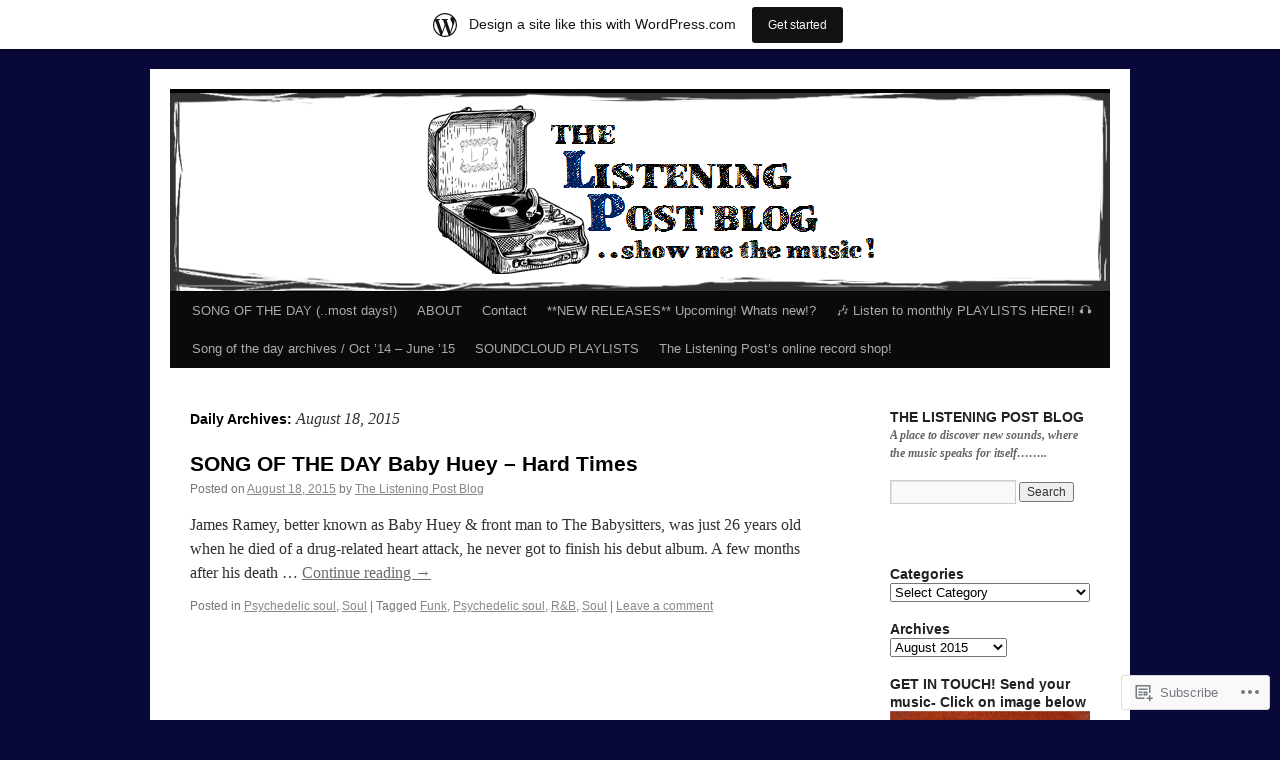

--- FILE ---
content_type: text/html; charset=UTF-8
request_url: https://thelisteningpostblog.wordpress.com/2015/08/18/
body_size: 29267
content:
<!DOCTYPE html>
<html lang="en">
<head>
<meta charset="UTF-8" />
<title>
18 | August | 2015 | </title>
<link rel="profile" href="https://gmpg.org/xfn/11" />
<link rel="stylesheet" type="text/css" media="all" href="https://s0.wp.com/wp-content/themes/pub/twentyten/style.css?m=1659017451i&amp;ver=20190507" />
<link rel="pingback" href="https://thelisteningpostblog.wordpress.com/xmlrpc.php">
<meta name='robots' content='max-image-preview:large' />
<link rel='dns-prefetch' href='//s0.wp.com' />
<link rel="alternate" type="application/rss+xml" title=" &raquo; Feed" href="https://thelisteningpostblog.wordpress.com/feed/" />
<link rel="alternate" type="application/rss+xml" title=" &raquo; Comments Feed" href="https://thelisteningpostblog.wordpress.com/comments/feed/" />
	<script type="text/javascript">
		/* <![CDATA[ */
		function addLoadEvent(func) {
			var oldonload = window.onload;
			if (typeof window.onload != 'function') {
				window.onload = func;
			} else {
				window.onload = function () {
					oldonload();
					func();
				}
			}
		}
		/* ]]> */
	</script>
	<link crossorigin='anonymous' rel='stylesheet' id='all-css-0-1' href='/_static/??/wp-content/mu-plugins/likes/jetpack-likes.css,/wp-content/blog-plugins/marketing-bar/css/marketing-bar.css?m=1761640963j&cssminify=yes' type='text/css' media='all' />
<style id='wp-emoji-styles-inline-css'>

	img.wp-smiley, img.emoji {
		display: inline !important;
		border: none !important;
		box-shadow: none !important;
		height: 1em !important;
		width: 1em !important;
		margin: 0 0.07em !important;
		vertical-align: -0.1em !important;
		background: none !important;
		padding: 0 !important;
	}
/*# sourceURL=wp-emoji-styles-inline-css */
</style>
<link crossorigin='anonymous' rel='stylesheet' id='all-css-2-1' href='/wp-content/plugins/gutenberg-core/v22.4.2/build/styles/block-library/style.min.css?m=1769608164i&cssminify=yes' type='text/css' media='all' />
<style id='wp-block-library-inline-css'>
.has-text-align-justify {
	text-align:justify;
}
.has-text-align-justify{text-align:justify;}

/*# sourceURL=wp-block-library-inline-css */
</style><style id='wp-block-heading-inline-css'>
h1:where(.wp-block-heading).has-background,h2:where(.wp-block-heading).has-background,h3:where(.wp-block-heading).has-background,h4:where(.wp-block-heading).has-background,h5:where(.wp-block-heading).has-background,h6:where(.wp-block-heading).has-background{padding:1.25em 2.375em}h1.has-text-align-left[style*=writing-mode]:where([style*=vertical-lr]),h1.has-text-align-right[style*=writing-mode]:where([style*=vertical-rl]),h2.has-text-align-left[style*=writing-mode]:where([style*=vertical-lr]),h2.has-text-align-right[style*=writing-mode]:where([style*=vertical-rl]),h3.has-text-align-left[style*=writing-mode]:where([style*=vertical-lr]),h3.has-text-align-right[style*=writing-mode]:where([style*=vertical-rl]),h4.has-text-align-left[style*=writing-mode]:where([style*=vertical-lr]),h4.has-text-align-right[style*=writing-mode]:where([style*=vertical-rl]),h5.has-text-align-left[style*=writing-mode]:where([style*=vertical-lr]),h5.has-text-align-right[style*=writing-mode]:where([style*=vertical-rl]),h6.has-text-align-left[style*=writing-mode]:where([style*=vertical-lr]),h6.has-text-align-right[style*=writing-mode]:where([style*=vertical-rl]){rotate:180deg}
/*# sourceURL=https://s0.wp.com/wp-content/plugins/gutenberg-core/v22.4.2/build/styles/block-library/heading/style.min.css */
</style>
<style id='wp-block-paragraph-inline-css'>
.is-small-text{font-size:.875em}.is-regular-text{font-size:1em}.is-large-text{font-size:2.25em}.is-larger-text{font-size:3em}.has-drop-cap:not(:focus):first-letter{float:left;font-size:8.4em;font-style:normal;font-weight:100;line-height:.68;margin:.05em .1em 0 0;text-transform:uppercase}body.rtl .has-drop-cap:not(:focus):first-letter{float:none;margin-left:.1em}p.has-drop-cap.has-background{overflow:hidden}:root :where(p.has-background){padding:1.25em 2.375em}:where(p.has-text-color:not(.has-link-color)) a{color:inherit}p.has-text-align-left[style*="writing-mode:vertical-lr"],p.has-text-align-right[style*="writing-mode:vertical-rl"]{rotate:180deg}
/*# sourceURL=https://s0.wp.com/wp-content/plugins/gutenberg-core/v22.4.2/build/styles/block-library/paragraph/style.min.css */
</style>
<style id='global-styles-inline-css'>
:root{--wp--preset--aspect-ratio--square: 1;--wp--preset--aspect-ratio--4-3: 4/3;--wp--preset--aspect-ratio--3-4: 3/4;--wp--preset--aspect-ratio--3-2: 3/2;--wp--preset--aspect-ratio--2-3: 2/3;--wp--preset--aspect-ratio--16-9: 16/9;--wp--preset--aspect-ratio--9-16: 9/16;--wp--preset--color--black: #000;--wp--preset--color--cyan-bluish-gray: #abb8c3;--wp--preset--color--white: #fff;--wp--preset--color--pale-pink: #f78da7;--wp--preset--color--vivid-red: #cf2e2e;--wp--preset--color--luminous-vivid-orange: #ff6900;--wp--preset--color--luminous-vivid-amber: #fcb900;--wp--preset--color--light-green-cyan: #7bdcb5;--wp--preset--color--vivid-green-cyan: #00d084;--wp--preset--color--pale-cyan-blue: #8ed1fc;--wp--preset--color--vivid-cyan-blue: #0693e3;--wp--preset--color--vivid-purple: #9b51e0;--wp--preset--color--blue: #0066cc;--wp--preset--color--medium-gray: #666;--wp--preset--color--light-gray: #f1f1f1;--wp--preset--gradient--vivid-cyan-blue-to-vivid-purple: linear-gradient(135deg,rgb(6,147,227) 0%,rgb(155,81,224) 100%);--wp--preset--gradient--light-green-cyan-to-vivid-green-cyan: linear-gradient(135deg,rgb(122,220,180) 0%,rgb(0,208,130) 100%);--wp--preset--gradient--luminous-vivid-amber-to-luminous-vivid-orange: linear-gradient(135deg,rgb(252,185,0) 0%,rgb(255,105,0) 100%);--wp--preset--gradient--luminous-vivid-orange-to-vivid-red: linear-gradient(135deg,rgb(255,105,0) 0%,rgb(207,46,46) 100%);--wp--preset--gradient--very-light-gray-to-cyan-bluish-gray: linear-gradient(135deg,rgb(238,238,238) 0%,rgb(169,184,195) 100%);--wp--preset--gradient--cool-to-warm-spectrum: linear-gradient(135deg,rgb(74,234,220) 0%,rgb(151,120,209) 20%,rgb(207,42,186) 40%,rgb(238,44,130) 60%,rgb(251,105,98) 80%,rgb(254,248,76) 100%);--wp--preset--gradient--blush-light-purple: linear-gradient(135deg,rgb(255,206,236) 0%,rgb(152,150,240) 100%);--wp--preset--gradient--blush-bordeaux: linear-gradient(135deg,rgb(254,205,165) 0%,rgb(254,45,45) 50%,rgb(107,0,62) 100%);--wp--preset--gradient--luminous-dusk: linear-gradient(135deg,rgb(255,203,112) 0%,rgb(199,81,192) 50%,rgb(65,88,208) 100%);--wp--preset--gradient--pale-ocean: linear-gradient(135deg,rgb(255,245,203) 0%,rgb(182,227,212) 50%,rgb(51,167,181) 100%);--wp--preset--gradient--electric-grass: linear-gradient(135deg,rgb(202,248,128) 0%,rgb(113,206,126) 100%);--wp--preset--gradient--midnight: linear-gradient(135deg,rgb(2,3,129) 0%,rgb(40,116,252) 100%);--wp--preset--font-size--small: 13px;--wp--preset--font-size--medium: 20px;--wp--preset--font-size--large: 36px;--wp--preset--font-size--x-large: 42px;--wp--preset--font-family--albert-sans: 'Albert Sans', sans-serif;--wp--preset--font-family--alegreya: Alegreya, serif;--wp--preset--font-family--arvo: Arvo, serif;--wp--preset--font-family--bodoni-moda: 'Bodoni Moda', serif;--wp--preset--font-family--bricolage-grotesque: 'Bricolage Grotesque', sans-serif;--wp--preset--font-family--cabin: Cabin, sans-serif;--wp--preset--font-family--chivo: Chivo, sans-serif;--wp--preset--font-family--commissioner: Commissioner, sans-serif;--wp--preset--font-family--cormorant: Cormorant, serif;--wp--preset--font-family--courier-prime: 'Courier Prime', monospace;--wp--preset--font-family--crimson-pro: 'Crimson Pro', serif;--wp--preset--font-family--dm-mono: 'DM Mono', monospace;--wp--preset--font-family--dm-sans: 'DM Sans', sans-serif;--wp--preset--font-family--dm-serif-display: 'DM Serif Display', serif;--wp--preset--font-family--domine: Domine, serif;--wp--preset--font-family--eb-garamond: 'EB Garamond', serif;--wp--preset--font-family--epilogue: Epilogue, sans-serif;--wp--preset--font-family--fahkwang: Fahkwang, sans-serif;--wp--preset--font-family--figtree: Figtree, sans-serif;--wp--preset--font-family--fira-sans: 'Fira Sans', sans-serif;--wp--preset--font-family--fjalla-one: 'Fjalla One', sans-serif;--wp--preset--font-family--fraunces: Fraunces, serif;--wp--preset--font-family--gabarito: Gabarito, system-ui;--wp--preset--font-family--ibm-plex-mono: 'IBM Plex Mono', monospace;--wp--preset--font-family--ibm-plex-sans: 'IBM Plex Sans', sans-serif;--wp--preset--font-family--ibarra-real-nova: 'Ibarra Real Nova', serif;--wp--preset--font-family--instrument-serif: 'Instrument Serif', serif;--wp--preset--font-family--inter: Inter, sans-serif;--wp--preset--font-family--josefin-sans: 'Josefin Sans', sans-serif;--wp--preset--font-family--jost: Jost, sans-serif;--wp--preset--font-family--libre-baskerville: 'Libre Baskerville', serif;--wp--preset--font-family--libre-franklin: 'Libre Franklin', sans-serif;--wp--preset--font-family--literata: Literata, serif;--wp--preset--font-family--lora: Lora, serif;--wp--preset--font-family--merriweather: Merriweather, serif;--wp--preset--font-family--montserrat: Montserrat, sans-serif;--wp--preset--font-family--newsreader: Newsreader, serif;--wp--preset--font-family--noto-sans-mono: 'Noto Sans Mono', sans-serif;--wp--preset--font-family--nunito: Nunito, sans-serif;--wp--preset--font-family--open-sans: 'Open Sans', sans-serif;--wp--preset--font-family--overpass: Overpass, sans-serif;--wp--preset--font-family--pt-serif: 'PT Serif', serif;--wp--preset--font-family--petrona: Petrona, serif;--wp--preset--font-family--piazzolla: Piazzolla, serif;--wp--preset--font-family--playfair-display: 'Playfair Display', serif;--wp--preset--font-family--plus-jakarta-sans: 'Plus Jakarta Sans', sans-serif;--wp--preset--font-family--poppins: Poppins, sans-serif;--wp--preset--font-family--raleway: Raleway, sans-serif;--wp--preset--font-family--roboto: Roboto, sans-serif;--wp--preset--font-family--roboto-slab: 'Roboto Slab', serif;--wp--preset--font-family--rubik: Rubik, sans-serif;--wp--preset--font-family--rufina: Rufina, serif;--wp--preset--font-family--sora: Sora, sans-serif;--wp--preset--font-family--source-sans-3: 'Source Sans 3', sans-serif;--wp--preset--font-family--source-serif-4: 'Source Serif 4', serif;--wp--preset--font-family--space-mono: 'Space Mono', monospace;--wp--preset--font-family--syne: Syne, sans-serif;--wp--preset--font-family--texturina: Texturina, serif;--wp--preset--font-family--urbanist: Urbanist, sans-serif;--wp--preset--font-family--work-sans: 'Work Sans', sans-serif;--wp--preset--spacing--20: 0.44rem;--wp--preset--spacing--30: 0.67rem;--wp--preset--spacing--40: 1rem;--wp--preset--spacing--50: 1.5rem;--wp--preset--spacing--60: 2.25rem;--wp--preset--spacing--70: 3.38rem;--wp--preset--spacing--80: 5.06rem;--wp--preset--shadow--natural: 6px 6px 9px rgba(0, 0, 0, 0.2);--wp--preset--shadow--deep: 12px 12px 50px rgba(0, 0, 0, 0.4);--wp--preset--shadow--sharp: 6px 6px 0px rgba(0, 0, 0, 0.2);--wp--preset--shadow--outlined: 6px 6px 0px -3px rgb(255, 255, 255), 6px 6px rgb(0, 0, 0);--wp--preset--shadow--crisp: 6px 6px 0px rgb(0, 0, 0);}:where(body) { margin: 0; }:where(.is-layout-flex){gap: 0.5em;}:where(.is-layout-grid){gap: 0.5em;}body .is-layout-flex{display: flex;}.is-layout-flex{flex-wrap: wrap;align-items: center;}.is-layout-flex > :is(*, div){margin: 0;}body .is-layout-grid{display: grid;}.is-layout-grid > :is(*, div){margin: 0;}body{padding-top: 0px;padding-right: 0px;padding-bottom: 0px;padding-left: 0px;}:root :where(.wp-element-button, .wp-block-button__link){background-color: #32373c;border-width: 0;color: #fff;font-family: inherit;font-size: inherit;font-style: inherit;font-weight: inherit;letter-spacing: inherit;line-height: inherit;padding-top: calc(0.667em + 2px);padding-right: calc(1.333em + 2px);padding-bottom: calc(0.667em + 2px);padding-left: calc(1.333em + 2px);text-decoration: none;text-transform: inherit;}.has-black-color{color: var(--wp--preset--color--black) !important;}.has-cyan-bluish-gray-color{color: var(--wp--preset--color--cyan-bluish-gray) !important;}.has-white-color{color: var(--wp--preset--color--white) !important;}.has-pale-pink-color{color: var(--wp--preset--color--pale-pink) !important;}.has-vivid-red-color{color: var(--wp--preset--color--vivid-red) !important;}.has-luminous-vivid-orange-color{color: var(--wp--preset--color--luminous-vivid-orange) !important;}.has-luminous-vivid-amber-color{color: var(--wp--preset--color--luminous-vivid-amber) !important;}.has-light-green-cyan-color{color: var(--wp--preset--color--light-green-cyan) !important;}.has-vivid-green-cyan-color{color: var(--wp--preset--color--vivid-green-cyan) !important;}.has-pale-cyan-blue-color{color: var(--wp--preset--color--pale-cyan-blue) !important;}.has-vivid-cyan-blue-color{color: var(--wp--preset--color--vivid-cyan-blue) !important;}.has-vivid-purple-color{color: var(--wp--preset--color--vivid-purple) !important;}.has-blue-color{color: var(--wp--preset--color--blue) !important;}.has-medium-gray-color{color: var(--wp--preset--color--medium-gray) !important;}.has-light-gray-color{color: var(--wp--preset--color--light-gray) !important;}.has-black-background-color{background-color: var(--wp--preset--color--black) !important;}.has-cyan-bluish-gray-background-color{background-color: var(--wp--preset--color--cyan-bluish-gray) !important;}.has-white-background-color{background-color: var(--wp--preset--color--white) !important;}.has-pale-pink-background-color{background-color: var(--wp--preset--color--pale-pink) !important;}.has-vivid-red-background-color{background-color: var(--wp--preset--color--vivid-red) !important;}.has-luminous-vivid-orange-background-color{background-color: var(--wp--preset--color--luminous-vivid-orange) !important;}.has-luminous-vivid-amber-background-color{background-color: var(--wp--preset--color--luminous-vivid-amber) !important;}.has-light-green-cyan-background-color{background-color: var(--wp--preset--color--light-green-cyan) !important;}.has-vivid-green-cyan-background-color{background-color: var(--wp--preset--color--vivid-green-cyan) !important;}.has-pale-cyan-blue-background-color{background-color: var(--wp--preset--color--pale-cyan-blue) !important;}.has-vivid-cyan-blue-background-color{background-color: var(--wp--preset--color--vivid-cyan-blue) !important;}.has-vivid-purple-background-color{background-color: var(--wp--preset--color--vivid-purple) !important;}.has-blue-background-color{background-color: var(--wp--preset--color--blue) !important;}.has-medium-gray-background-color{background-color: var(--wp--preset--color--medium-gray) !important;}.has-light-gray-background-color{background-color: var(--wp--preset--color--light-gray) !important;}.has-black-border-color{border-color: var(--wp--preset--color--black) !important;}.has-cyan-bluish-gray-border-color{border-color: var(--wp--preset--color--cyan-bluish-gray) !important;}.has-white-border-color{border-color: var(--wp--preset--color--white) !important;}.has-pale-pink-border-color{border-color: var(--wp--preset--color--pale-pink) !important;}.has-vivid-red-border-color{border-color: var(--wp--preset--color--vivid-red) !important;}.has-luminous-vivid-orange-border-color{border-color: var(--wp--preset--color--luminous-vivid-orange) !important;}.has-luminous-vivid-amber-border-color{border-color: var(--wp--preset--color--luminous-vivid-amber) !important;}.has-light-green-cyan-border-color{border-color: var(--wp--preset--color--light-green-cyan) !important;}.has-vivid-green-cyan-border-color{border-color: var(--wp--preset--color--vivid-green-cyan) !important;}.has-pale-cyan-blue-border-color{border-color: var(--wp--preset--color--pale-cyan-blue) !important;}.has-vivid-cyan-blue-border-color{border-color: var(--wp--preset--color--vivid-cyan-blue) !important;}.has-vivid-purple-border-color{border-color: var(--wp--preset--color--vivid-purple) !important;}.has-blue-border-color{border-color: var(--wp--preset--color--blue) !important;}.has-medium-gray-border-color{border-color: var(--wp--preset--color--medium-gray) !important;}.has-light-gray-border-color{border-color: var(--wp--preset--color--light-gray) !important;}.has-vivid-cyan-blue-to-vivid-purple-gradient-background{background: var(--wp--preset--gradient--vivid-cyan-blue-to-vivid-purple) !important;}.has-light-green-cyan-to-vivid-green-cyan-gradient-background{background: var(--wp--preset--gradient--light-green-cyan-to-vivid-green-cyan) !important;}.has-luminous-vivid-amber-to-luminous-vivid-orange-gradient-background{background: var(--wp--preset--gradient--luminous-vivid-amber-to-luminous-vivid-orange) !important;}.has-luminous-vivid-orange-to-vivid-red-gradient-background{background: var(--wp--preset--gradient--luminous-vivid-orange-to-vivid-red) !important;}.has-very-light-gray-to-cyan-bluish-gray-gradient-background{background: var(--wp--preset--gradient--very-light-gray-to-cyan-bluish-gray) !important;}.has-cool-to-warm-spectrum-gradient-background{background: var(--wp--preset--gradient--cool-to-warm-spectrum) !important;}.has-blush-light-purple-gradient-background{background: var(--wp--preset--gradient--blush-light-purple) !important;}.has-blush-bordeaux-gradient-background{background: var(--wp--preset--gradient--blush-bordeaux) !important;}.has-luminous-dusk-gradient-background{background: var(--wp--preset--gradient--luminous-dusk) !important;}.has-pale-ocean-gradient-background{background: var(--wp--preset--gradient--pale-ocean) !important;}.has-electric-grass-gradient-background{background: var(--wp--preset--gradient--electric-grass) !important;}.has-midnight-gradient-background{background: var(--wp--preset--gradient--midnight) !important;}.has-small-font-size{font-size: var(--wp--preset--font-size--small) !important;}.has-medium-font-size{font-size: var(--wp--preset--font-size--medium) !important;}.has-large-font-size{font-size: var(--wp--preset--font-size--large) !important;}.has-x-large-font-size{font-size: var(--wp--preset--font-size--x-large) !important;}.has-albert-sans-font-family{font-family: var(--wp--preset--font-family--albert-sans) !important;}.has-alegreya-font-family{font-family: var(--wp--preset--font-family--alegreya) !important;}.has-arvo-font-family{font-family: var(--wp--preset--font-family--arvo) !important;}.has-bodoni-moda-font-family{font-family: var(--wp--preset--font-family--bodoni-moda) !important;}.has-bricolage-grotesque-font-family{font-family: var(--wp--preset--font-family--bricolage-grotesque) !important;}.has-cabin-font-family{font-family: var(--wp--preset--font-family--cabin) !important;}.has-chivo-font-family{font-family: var(--wp--preset--font-family--chivo) !important;}.has-commissioner-font-family{font-family: var(--wp--preset--font-family--commissioner) !important;}.has-cormorant-font-family{font-family: var(--wp--preset--font-family--cormorant) !important;}.has-courier-prime-font-family{font-family: var(--wp--preset--font-family--courier-prime) !important;}.has-crimson-pro-font-family{font-family: var(--wp--preset--font-family--crimson-pro) !important;}.has-dm-mono-font-family{font-family: var(--wp--preset--font-family--dm-mono) !important;}.has-dm-sans-font-family{font-family: var(--wp--preset--font-family--dm-sans) !important;}.has-dm-serif-display-font-family{font-family: var(--wp--preset--font-family--dm-serif-display) !important;}.has-domine-font-family{font-family: var(--wp--preset--font-family--domine) !important;}.has-eb-garamond-font-family{font-family: var(--wp--preset--font-family--eb-garamond) !important;}.has-epilogue-font-family{font-family: var(--wp--preset--font-family--epilogue) !important;}.has-fahkwang-font-family{font-family: var(--wp--preset--font-family--fahkwang) !important;}.has-figtree-font-family{font-family: var(--wp--preset--font-family--figtree) !important;}.has-fira-sans-font-family{font-family: var(--wp--preset--font-family--fira-sans) !important;}.has-fjalla-one-font-family{font-family: var(--wp--preset--font-family--fjalla-one) !important;}.has-fraunces-font-family{font-family: var(--wp--preset--font-family--fraunces) !important;}.has-gabarito-font-family{font-family: var(--wp--preset--font-family--gabarito) !important;}.has-ibm-plex-mono-font-family{font-family: var(--wp--preset--font-family--ibm-plex-mono) !important;}.has-ibm-plex-sans-font-family{font-family: var(--wp--preset--font-family--ibm-plex-sans) !important;}.has-ibarra-real-nova-font-family{font-family: var(--wp--preset--font-family--ibarra-real-nova) !important;}.has-instrument-serif-font-family{font-family: var(--wp--preset--font-family--instrument-serif) !important;}.has-inter-font-family{font-family: var(--wp--preset--font-family--inter) !important;}.has-josefin-sans-font-family{font-family: var(--wp--preset--font-family--josefin-sans) !important;}.has-jost-font-family{font-family: var(--wp--preset--font-family--jost) !important;}.has-libre-baskerville-font-family{font-family: var(--wp--preset--font-family--libre-baskerville) !important;}.has-libre-franklin-font-family{font-family: var(--wp--preset--font-family--libre-franklin) !important;}.has-literata-font-family{font-family: var(--wp--preset--font-family--literata) !important;}.has-lora-font-family{font-family: var(--wp--preset--font-family--lora) !important;}.has-merriweather-font-family{font-family: var(--wp--preset--font-family--merriweather) !important;}.has-montserrat-font-family{font-family: var(--wp--preset--font-family--montserrat) !important;}.has-newsreader-font-family{font-family: var(--wp--preset--font-family--newsreader) !important;}.has-noto-sans-mono-font-family{font-family: var(--wp--preset--font-family--noto-sans-mono) !important;}.has-nunito-font-family{font-family: var(--wp--preset--font-family--nunito) !important;}.has-open-sans-font-family{font-family: var(--wp--preset--font-family--open-sans) !important;}.has-overpass-font-family{font-family: var(--wp--preset--font-family--overpass) !important;}.has-pt-serif-font-family{font-family: var(--wp--preset--font-family--pt-serif) !important;}.has-petrona-font-family{font-family: var(--wp--preset--font-family--petrona) !important;}.has-piazzolla-font-family{font-family: var(--wp--preset--font-family--piazzolla) !important;}.has-playfair-display-font-family{font-family: var(--wp--preset--font-family--playfair-display) !important;}.has-plus-jakarta-sans-font-family{font-family: var(--wp--preset--font-family--plus-jakarta-sans) !important;}.has-poppins-font-family{font-family: var(--wp--preset--font-family--poppins) !important;}.has-raleway-font-family{font-family: var(--wp--preset--font-family--raleway) !important;}.has-roboto-font-family{font-family: var(--wp--preset--font-family--roboto) !important;}.has-roboto-slab-font-family{font-family: var(--wp--preset--font-family--roboto-slab) !important;}.has-rubik-font-family{font-family: var(--wp--preset--font-family--rubik) !important;}.has-rufina-font-family{font-family: var(--wp--preset--font-family--rufina) !important;}.has-sora-font-family{font-family: var(--wp--preset--font-family--sora) !important;}.has-source-sans-3-font-family{font-family: var(--wp--preset--font-family--source-sans-3) !important;}.has-source-serif-4-font-family{font-family: var(--wp--preset--font-family--source-serif-4) !important;}.has-space-mono-font-family{font-family: var(--wp--preset--font-family--space-mono) !important;}.has-syne-font-family{font-family: var(--wp--preset--font-family--syne) !important;}.has-texturina-font-family{font-family: var(--wp--preset--font-family--texturina) !important;}.has-urbanist-font-family{font-family: var(--wp--preset--font-family--urbanist) !important;}.has-work-sans-font-family{font-family: var(--wp--preset--font-family--work-sans) !important;}
/*# sourceURL=global-styles-inline-css */
</style>

<style id='classic-theme-styles-inline-css'>
.wp-block-button__link{background-color:#32373c;border-radius:9999px;box-shadow:none;color:#fff;font-size:1.125em;padding:calc(.667em + 2px) calc(1.333em + 2px);text-decoration:none}.wp-block-file__button{background:#32373c;color:#fff}.wp-block-accordion-heading{margin:0}.wp-block-accordion-heading__toggle{background-color:inherit!important;color:inherit!important}.wp-block-accordion-heading__toggle:not(:focus-visible){outline:none}.wp-block-accordion-heading__toggle:focus,.wp-block-accordion-heading__toggle:hover{background-color:inherit!important;border:none;box-shadow:none;color:inherit;padding:var(--wp--preset--spacing--20,1em) 0;text-decoration:none}.wp-block-accordion-heading__toggle:focus-visible{outline:auto;outline-offset:0}
/*# sourceURL=/wp-content/plugins/gutenberg-core/v22.4.2/build/styles/block-library/classic.min.css */
</style>
<link crossorigin='anonymous' rel='stylesheet' id='all-css-4-1' href='/_static/??-eJyNT0kOwjAM/BCu1YKgHBBv6WJCIGmi2KX095giNiFVXCx7NIsHhwhN6IQ6weh6YzvGJtQuNGfGIsvLLAe2PjqCRJdsha1leTGAZXSUNcwL/DDyPby9EinuYyV3hqfWVuTIK21ONtjWkKicnzsIXeclUWOgrmMiZtDpbe9BjprFP7oHjLGvUQYFRkXx0ek/7lQcpsy5pxKpqdHVTFXe55zIUAB9pRIbuq8DDq6y6S7d+12+LvNyWRTbzekGiYipTQ==&cssminify=yes' type='text/css' media='all' />
<style id='jetpack-global-styles-frontend-style-inline-css'>
:root { --font-headings: unset; --font-base: unset; --font-headings-default: -apple-system,BlinkMacSystemFont,"Segoe UI",Roboto,Oxygen-Sans,Ubuntu,Cantarell,"Helvetica Neue",sans-serif; --font-base-default: -apple-system,BlinkMacSystemFont,"Segoe UI",Roboto,Oxygen-Sans,Ubuntu,Cantarell,"Helvetica Neue",sans-serif;}
/*# sourceURL=jetpack-global-styles-frontend-style-inline-css */
</style>
<link crossorigin='anonymous' rel='stylesheet' id='all-css-6-1' href='/_static/??-eJyNjcEKwjAQRH/IuFRT6kX8FNkmS5K6yQY3Qfx7bfEiXrwM82B4A49qnJRGpUHupnIPqSgs1Cq624chi6zhO5OCRryTR++fW00l7J3qDv43XVNxoOISsmEJol/wY2uR8vs3WggsM/I6uOTzMI3Hw8lOg11eUT1JKA==&cssminify=yes' type='text/css' media='all' />
<script type="text/javascript" id="wpcom-actionbar-placeholder-js-extra">
/* <![CDATA[ */
var actionbardata = {"siteID":"39174154","postID":"0","siteURL":"https://thelisteningpostblog.wordpress.com","xhrURL":"https://thelisteningpostblog.wordpress.com/wp-admin/admin-ajax.php","nonce":"5052146ce4","isLoggedIn":"","statusMessage":"","subsEmailDefault":"instantly","proxyScriptUrl":"https://s0.wp.com/wp-content/js/wpcom-proxy-request.js?m=1513050504i&amp;ver=20211021","i18n":{"followedText":"New posts from this site will now appear in your \u003Ca href=\"https://wordpress.com/reader\"\u003EReader\u003C/a\u003E","foldBar":"Collapse this bar","unfoldBar":"Expand this bar","shortLinkCopied":"Shortlink copied to clipboard."}};
//# sourceURL=wpcom-actionbar-placeholder-js-extra
/* ]]> */
</script>
<script type="text/javascript" id="jetpack-mu-wpcom-settings-js-before">
/* <![CDATA[ */
var JETPACK_MU_WPCOM_SETTINGS = {"assetsUrl":"https://s0.wp.com/wp-content/mu-plugins/jetpack-mu-wpcom-plugin/moon/jetpack_vendor/automattic/jetpack-mu-wpcom/src/build/"};
//# sourceURL=jetpack-mu-wpcom-settings-js-before
/* ]]> */
</script>
<script crossorigin='anonymous' type='text/javascript'  src='/wp-content/js/rlt-proxy.js?m=1720530689i'></script>
<script type="text/javascript" id="rlt-proxy-js-after">
/* <![CDATA[ */
	rltInitialize( {"token":null,"iframeOrigins":["https:\/\/widgets.wp.com"]} );
//# sourceURL=rlt-proxy-js-after
/* ]]> */
</script>
<link rel="EditURI" type="application/rsd+xml" title="RSD" href="https://thelisteningpostblog.wordpress.com/xmlrpc.php?rsd" />
<meta name="generator" content="WordPress.com" />

<!-- Jetpack Open Graph Tags -->
<meta property="og:type" content="website" />
<meta property="og:title" content="August 18, 2015" />
<meta property="og:image" content="https://s0.wp.com/i/blank.jpg?m=1383295312i" />
<meta property="og:image:width" content="200" />
<meta property="og:image:height" content="200" />
<meta property="og:image:alt" content="" />
<meta property="og:locale" content="en_US" />
<meta property="fb:app_id" content="249643311490" />
<meta name="twitter:creator" content="@Listen2myPost" />
<meta name="twitter:site" content="@Listen2myPost" />

<!-- End Jetpack Open Graph Tags -->
<link rel="shortcut icon" type="image/x-icon" href="https://s0.wp.com/i/favicon.ico?m=1713425267i" sizes="16x16 24x24 32x32 48x48" />
<link rel="icon" type="image/x-icon" href="https://s0.wp.com/i/favicon.ico?m=1713425267i" sizes="16x16 24x24 32x32 48x48" />
<link rel="apple-touch-icon" href="https://s0.wp.com/i/webclip.png?m=1713868326i" />
<link rel='openid.server' href='https://thelisteningpostblog.wordpress.com/?openidserver=1' />
<link rel='openid.delegate' href='https://thelisteningpostblog.wordpress.com/' />
<link rel="search" type="application/opensearchdescription+xml" href="https://thelisteningpostblog.wordpress.com/osd.xml" title="" />
<link rel="search" type="application/opensearchdescription+xml" href="https://s1.wp.com/opensearch.xml" title="WordPress.com" />
<meta name="theme-color" content="#080938" />
		<style type="text/css">
			.recentcomments a {
				display: inline !important;
				padding: 0 !important;
				margin: 0 !important;
			}

			table.recentcommentsavatartop img.avatar, table.recentcommentsavatarend img.avatar {
				border: 0px;
				margin: 0;
			}

			table.recentcommentsavatartop a, table.recentcommentsavatarend a {
				border: 0px !important;
				background-color: transparent !important;
			}

			td.recentcommentsavatarend, td.recentcommentsavatartop {
				padding: 0px 0px 1px 0px;
				margin: 0px;
			}

			td.recentcommentstextend {
				border: none !important;
				padding: 0px 0px 2px 10px;
			}

			.rtl td.recentcommentstextend {
				padding: 0px 10px 2px 0px;
			}

			td.recentcommentstexttop {
				border: none;
				padding: 0px 0px 0px 10px;
			}

			.rtl td.recentcommentstexttop {
				padding: 0px 10px 0px 0px;
			}
		</style>
		<meta name="description" content="1 post published by The Listening Post Blog on August 18, 2015" />
		<style type="text/css" id="twentyten-header-css">
					#header {
			    padding: 20px 0 0;
			}
			#site-title,
			#site-description {
				position: absolute !important;
				clip: rect(1px 1px 1px 1px); /* IE6, IE7 */
				clip: rect(1px, 1px, 1px, 1px);
			}
				</style>
	<style type="text/css" id="custom-background-css">
body.custom-background { background-color: #080938; }
</style>
	<style type="text/css" id="custom-colors-css">#access ul li.current_page_item > a, #access ul li.current_page_parent > a, #access ul li.current-menu-ancestor > a, #access ul li.current-menu-item > a, #access ul li.current-menu-parent > a { color: #FFFFFF;}
#access li:hover > a, #access ul ul *:hover > a { fg2: #ffffff;}
#access a { color: #AAAAAA;}
.entry-meta a:link, .entry-utility a:link { color: #888888;}
body { background-color: #002930;}
#access, #access ul ul a { background-color: #080a0b;}
#access li:hover > a, #access ul ul *:hover > a { background-color: #000000;}
a:link, a:visited, .jetpack_widget_social_icons a:visited, .widget_wpcom_social_media_icons_widget a:visited { color: #6D6D6D;}
.home .sticky { background-color: #FFFFFF;}
.home .sticky { background-color: rgba( 255, 255, 255, 0.05 );}
.home .sticky .page-link a { background-color: #FFFFFF;}
.home .sticky .page-link a { background-color: rgba( 255, 255, 255, 0.2 );}
a:hover, a:focus, a:active { color: #7C6F12;}
.entry-title a:active, .entry-title a:hover { color: #7C6F12;}
.page-title a:active, .page-title a:hover { color: #7C6F12;}
.entry-meta a:hover, .entry-utility a:hover { color: #7C6F12;}
.navigation a:active, .navigation a:hover { color: #7C6F12;}
.comment-meta a:active, .comment-meta a:hover { color: #7C6F12;}
.reply a:hover, a.comment-edit-link:hover { color: #7C6F12;}
.page-link a:active, .page-link a:hover { color: #7C6F12;}
</style>
<link crossorigin='anonymous' rel='stylesheet' id='all-css-0-3' href='/_static/??-eJyNzDEOwjAMheELEaxCUVkQR0GRY0UuiR1hR1VvD6gdGdjeP7wPlhZQxUkcag+t9MxiMJO3iM+9oaoKPFgQMgm9+POw3/OIZgf4H62aeiGDhVMmNzBFjiVUShzDhpuvhb7uvd6G6XI+XcdpGOc3CwpFiA==&cssminify=yes' type='text/css' media='all' />
</head>

<body class="archive date custom-background wp-theme-pubtwentyten customizer-styles-applied single-author jetpack-reblog-enabled has-marketing-bar has-marketing-bar-theme-twenty-ten">
<div id="wrapper" class="hfeed">
	<div id="header">
		<div id="masthead">
			<div id="branding" role="banner">
								<div id="site-title">
					<span>
						<a href="https://thelisteningpostblog.wordpress.com/" title="" rel="home"></a>
					</span>
				</div>
				<div id="site-description"></div>

									<a class="home-link" href="https://thelisteningpostblog.wordpress.com/" title="" rel="home">
						<img src="https://thelisteningpostblog.wordpress.com/wp-content/uploads/2017/11/ruthie-header-resized-26-11-173.png" width="940" height="198" alt="" />
					</a>
								</div><!-- #branding -->

			<div id="access" role="navigation">
								<div class="skip-link screen-reader-text"><a href="#content" title="Skip to content">Skip to content</a></div>
				<div class="menu-header"><ul id="menu-reviews-new-releases" class="menu"><li id="menu-item-2518" class="menu-item menu-item-type-custom menu-item-object-custom menu-item-home menu-item-2518"><a href="https://thelisteningpostblog.wordpress.com/">SONG OF THE DAY (..most days!)</a></li>
<li id="menu-item-2519" class="menu-item menu-item-type-post_type menu-item-object-page menu-item-2519"><a href="https://thelisteningpostblog.wordpress.com/about-2/">ABOUT</a></li>
<li id="menu-item-2521" class="menu-item menu-item-type-post_type menu-item-object-page menu-item-has-children menu-item-2521"><a href="https://thelisteningpostblog.wordpress.com/contact/">Contact</a>
<ul class="sub-menu">
	<li id="menu-item-3857" class="menu-item menu-item-type-post_type menu-item-object-page menu-item-3857"><a href="https://thelisteningpostblog.wordpress.com/links/">Links page</a></li>
</ul>
</li>
<li id="menu-item-14900" class="menu-item menu-item-type-post_type menu-item-object-page menu-item-has-children menu-item-14900"><a href="https://thelisteningpostblog.wordpress.com/weekly-upcoming-unsigned-whats-new/">**NEW RELEASES** Upcoming! Whats new!?</a>
<ul class="sub-menu">
	<li id="menu-item-36627" class="menu-item menu-item-type-post_type menu-item-object-page menu-item-36627"><a href="https://thelisteningpostblog.wordpress.com/jazz-surf-psych-lot-of-groove-new-track-from-skies-of-venus-is-a-cool-operator/">Jazz, surf-psych &amp;  lot of groove! New track from Skies of Venus is a cool operator!</a></li>
	<li id="menu-item-36497" class="menu-item menu-item-type-post_type menu-item-object-page menu-item-36497"><a href="https://thelisteningpostblog.wordpress.com/brian-enos-together-for-palestine-releases-charity-single-to-show-gazas-children-that-they-are-not-alone-not-forgotten/">Brian Eno’s Together For Palestine releases charity single to show Gaza’s children that “they are not alone &amp; not forgotten”</a></li>
	<li id="menu-item-36003" class="menu-item menu-item-type-post_type menu-item-object-page menu-item-36003"><a href="https://thelisteningpostblog.wordpress.com/pay-as-you-feel-fundraiser-yard-act-release-new-5-track-live-ep-today-with-all-proceeds-going-to-the-red-cross/">**PAY AS YOU FEEL FUNDRAISER** Yard Act release new 5-track Live EP today with ALL proceeds going to the Red Cross!! (13.11.25)</a></li>
	<li id="menu-item-35655" class="menu-item menu-item-type-post_type menu-item-object-page menu-item-35655"><a href="https://thelisteningpostblog.wordpress.com/lighting-up-time-new-release-from-follow-the-moths-is-due-next-month/">**Lighting Up Time** New release from Follow The Moths is due at the start of next month (November 3rd 2025)</a></li>
	<li id="menu-item-35491" class="menu-item menu-item-type-post_type menu-item-object-page menu-item-35491"><a href="https://thelisteningpostblog.wordpress.com/something-dark-for-october-the-wytches-are-back-with-talking-machine/">SOMETHING DARK FOR OCTOBER?: The Wytches are back with “Talking Machine”</a></li>
	<li id="menu-item-32115" class="menu-item menu-item-type-post_type menu-item-object-page menu-item-32115"><a href="https://thelisteningpostblog.wordpress.com/no-preconceptions-no-expectations-just-friends-enjoying-one-anothers-talents-responding-with-a-sense-of-joy/">“No preconceptions, no expectations, just friends enjoying one another’s talents, responding with a sense of joy…”</a></li>
	<li id="menu-item-31910" class="menu-item menu-item-type-post_type menu-item-object-page menu-item-31910"><a target="_blank" rel="noopener" href="https://thelisteningpostblog.wordpress.com/free-improvised-music-based-loosely-around-simple-pre-written-themes-or-composed-on-the-spot-new-record-from-ill-considered-rob-lewis-is-well-worth-a-look/">“Free improvised music, based loosely around simple pre-written themes or composed on the spot..” New record from Ill Considered &amp; Rob Lewis is WELL worth a look!</a></li>
	<li id="menu-item-26326" class="menu-item menu-item-type-post_type menu-item-object-page menu-item-26326"><a target="_blank" rel="noopener" href="https://thelisteningpostblog.wordpress.com/h-hawkline-beautifully-bares-his-blood-bones-and-soul-for-latest-offering-out-now/">H. Hawkline beautifully bares his blood, bones and soul for latest offering – out now!</a></li>
	<li id="menu-item-26121" class="menu-item menu-item-type-post_type menu-item-object-page menu-item-26121"><a href="https://thelisteningpostblog.wordpress.com/dream-by-name-dreamy-by-nature-orions-belte-release-new-track-and-its-a-steel/">Dream by name, dreamy by nature! Orions Belte release new track and it’s a steel!</a></li>
	<li id="menu-item-25923" class="menu-item menu-item-type-post_type menu-item-object-page menu-item-25923"><a target="_blank" rel="noopener" href="https://thelisteningpostblog.wordpress.com/bostons-winkler-releases-new-album-for-you-now/">Boston’s WRINKLER releases new album: “For You, Now! &amp; I like what this DIY outfit have to offer!</a></li>
	<li id="menu-item-23177" class="menu-item menu-item-type-post_type menu-item-object-page menu-item-23177"><a target="_blank" rel="noopener" href="https://thelisteningpostblog.wordpress.com/wax-machines-latest-double-a-side-single-includes-a-fine-rendition-of-vinicius-de-moraes-and-baden-powells-seminal-1966-canto-de-iemanja/">Wax Machine’s latest double A-side single includes a FINE rendition of Vinicius De Moraes and Baden Powell’s seminal 1966 “Canto De Iemanja”</a></li>
	<li id="menu-item-20937" class="menu-item menu-item-type-post_type menu-item-object-page menu-item-20937"><a href="https://thelisteningpostblog.wordpress.com/record-kicks-presents-origin-of-forms-the-vibrant-debut-album-by-moscow-funk-band-the-diasonics-9-11-21/">Record Kicks presents “Origin of Forms” the vibrant debut album by Moscow funk band The Diasonics (9.11.21)</a></li>
	<li id="menu-item-19652" class="menu-item menu-item-type-post_type menu-item-object-page menu-item-19652"><a href="https://thelisteningpostblog.wordpress.com/weekly-upcoming-unsigned-whats-new/savila-releases-mayahuel-as-the-follow-up-to-their-self-titled-debut-lp-and-further-explores-the-realms-of-cumbia-dream-pop-spirited-vocals-hallucinatory-riffing-and-driving-percussion-8-7-21/">Savila releases MAYAHUEL as the follow-up to their self-titled debut LP and further explores the realms of cumbia, dream-pop, spirited vocals, hallucinatory riffing and driving percussion (8.7.21)</a></li>
	<li id="menu-item-19200" class="menu-item menu-item-type-post_type menu-item-object-page menu-item-19200"><a href="https://thelisteningpostblog.wordpress.com/weekly-upcoming-unsigned-whats-new/bbe-music-issues-instrumental-versions-from-classic-dj-vadim-album-the-soundcatcher-for-the-first-time-since-its-original-release-in-2007-1-6-21/">BBE Music issues instrumental versions from classic DJ Vadim album “The Soundcatcher” for the first time since its original release in 2007! (1.6.21)</a></li>
	<li id="menu-item-18339" class="menu-item menu-item-type-post_type menu-item-object-page menu-item-18339"><a target="_blank" rel="noopener" href="https://thelisteningpostblog.wordpress.com/soaring-sunshine-for-the-ears-uplifting-sounds-look-set-to-erupt-from-fimber-bravos-forthcoming-album-lunar-tredd-due-this-week-17-3-21/">Soaring sunshine for the ears! Uplifting sounds look set to erupt from Fimber Bravo’s forthcoming album, “Lunar Tredd”! Due this week!! (17.3.21)</a></li>
	<li id="menu-item-18140" class="menu-item menu-item-type-post_type menu-item-object-page menu-item-18140"><a href="https://thelisteningpostblog.wordpress.com/cosmic-chaos-of-the-heady-kind-the-writhing-squares-forthcoming-release-looks-set-to-be-a-blast-26-2-21/">Cosmic chaos of the heady kind!! The Writhing Squares forthcoming release looks set to be a blast! – (26.2.21)</a></li>
	<li id="menu-item-17874" class="menu-item menu-item-type-post_type menu-item-object-page menu-item-17874"><a href="https://thelisteningpostblog.wordpress.com/sitka-suns-sophomore-release-promises-more-cosmic-escapism-29-1-21/">Sitka Sun’s sophomore release promises more cosmic escapism! – (29/1/21)</a></li>
	<li id="menu-item-16422" class="menu-item menu-item-type-post_type menu-item-object-page menu-item-16422"><a href="https://thelisteningpostblog.wordpress.com/latest-single-from-londons-chelou-is-real-dreamy/">Latest single from London’s Chelou is “Real” dreamy! (1/9/20)</a></li>
	<li id="menu-item-16045" class="menu-item menu-item-type-post_type menu-item-object-page menu-item-16045"><a href="https://thelisteningpostblog.wordpress.com/now-again-releases-the-third-album-for-brazilian-guitarist-fabiano-do-nascimento/">Now-Again releases the third album for Brazilian guitarist, Fabiano do Nascimento (29.6.20)</a></li>
	<li id="menu-item-15900" class="menu-item menu-item-type-post_type menu-item-object-page menu-item-15900"><a href="https://thelisteningpostblog.wordpress.com/melbournes-midlife-announces-new-album-automatic-with-first-single-rare-air-being-a-rather-lovely-chuck-of-cosmic-escapism-19-6-20/">Melbourne’s Midlife announces new album, “Automatic”, with first single, “Rare Air” being a rather lovely chuck of cosmic escapism! (19.6.20)</a></li>
	<li id="menu-item-15730" class="menu-item menu-item-type-post_type menu-item-object-page menu-item-15730"><a href="https://thelisteningpostblog.wordpress.com/kutiman-releases-first-single-from-his-long-awaited-forthcoming-album-wachaga-due-for-release-on-19th-july-30-5-20/">Kutiman releases the first single from his long awaited forthcoming album, “Wachaga” – Due for release on 19th July (30.5.20)</a></li>
	<li id="menu-item-15646" class="menu-item menu-item-type-post_type menu-item-object-page menu-item-15646"><a href="https://thelisteningpostblog.wordpress.com/weekly-upcoming-unsigned-whats-new/liotia-upcoming-new-single-silence-02-06-2020/">Liotia upcoming new single &#8220;SILENCE&#8221; &#8211; Due 2nd June! (25.5.20)</a></li>
	<li id="menu-item-15506" class="menu-item menu-item-type-post_type menu-item-object-page menu-item-15506"><a href="https://thelisteningpostblog.wordpress.com/ata-releases-early-works-funk-soul-and-afro-rarities-from-the-archives-15-5-20/">ATA releases “Early Works: Funk, Soul And Afro Rarities From The Archives” (15.5.20)</a></li>
	<li id="menu-item-15370" class="menu-item menu-item-type-post_type menu-item-object-page menu-item-15370"><a href="https://thelisteningpostblog.wordpress.com/orquesta-akokans-latest-single-4-de-octubre-is-a-lucumi-fever-dream-of-sublime-mambo-4-5-20/">Orquesta Akokán’s latest single, “4 de Octubre”,  is a lucumi fever dream of sublime mambo (4.5.20)</a></li>
	<li id="menu-item-15251" class="menu-item menu-item-type-post_type menu-item-object-page menu-item-15251"><a href="https://thelisteningpostblog.wordpress.com/berlins-shika-shika-records-announces-new-album-a-guide-to-the-birdsong-of-mexico-central-america-the-caribbean-24-4-20/">Berlin’s Shika Shika records announces new album: “A Guide to the Birdsong of Mexico, Central America &amp; the Caribbean” (24.4.20)</a></li>
	<li id="menu-item-15139" class="menu-item menu-item-type-post_type menu-item-object-page menu-item-15139"><a href="https://thelisteningpostblog.wordpress.com/east-londons-post-punk-purveyors-share-first-track-from-upcoming-ep-17-4-20/">East London’s post punk purveyors share first track from upcoming EP (17.4.20)</a></li>
	<li id="menu-item-15069" class="menu-item menu-item-type-post_type menu-item-object-page menu-item-15069"><a href="https://thelisteningpostblog.wordpress.com/weekly-upcoming-unsigned-whats-new/12-4-20-las-finest-the-buttertones-release-new-album-jazzhound/">LA’s finest, The Buttertones release new album: Jazzhound (12.4.20)</a></li>
	<li id="menu-item-14901" class="menu-item menu-item-type-post_type menu-item-object-page menu-item-14901"><a href="https://thelisteningpostblog.wordpress.com/weekly-upcoming-unsigned-whats-new/michael-clark-releases-haunting-new-single-winter-song/">Michael Clark releases haunting new single: “Winter Song” (31.3.20)</a></li>
	<li id="menu-item-14173" class="menu-item menu-item-type-post_type menu-item-object-jetpack-portfolio menu-item-14173"><a href="https://thelisteningpostblog.wordpress.com/portfolio/new-upcoming/">Primitive State – Frank Starr Rock Zappa LP</a></li>
</ul>
</li>
<li id="menu-item-7599" class="menu-item menu-item-type-post_type menu-item-object-page menu-item-has-children menu-item-7599"><a target="_blank" rel="noopener" href="https://thelisteningpostblog.wordpress.com/song-of-the-day/">🎶 Listen to monthly PLAYLISTS HERE!! 🎧</a>
<ul class="sub-menu">
	<li id="menu-item-36067" class="menu-item menu-item-type-post_type menu-item-object-page menu-item-36067"><a href="https://thelisteningpostblog.wordpress.com/%f0%9f%8e%b6-2025-monthly-playlists-listen-here-%f0%9f%8e%b6/">🎶 2025 MONTHLY PLAYLISTS – LISTEN HERE 🎶</a></li>
	<li id="menu-item-35714" class="menu-item menu-item-type-post_type menu-item-object-page menu-item-has-children menu-item-35714"><a href="https://thelisteningpostblog.wordpress.com/%f0%9f%8e%b6-2023-monthly-playlists-listen-here-%f0%9f%8e%b6/">🎶 2024 MONTHLY PLAYLISTS – LISTEN HERE 🎶</a>
	<ul class="sub-menu">
		<li id="menu-item-35715" class="menu-item menu-item-type-post_type menu-item-object-page menu-item-35715"><a href="https://thelisteningpostblog.wordpress.com/%f0%9f%8e%b6-2023-monthly-playlists-listen-here-%f0%9f%8e%b6/">🎶 2024 MONTHLY PLAYLISTS – LISTEN HERE 🎶</a></li>
	</ul>
</li>
	<li id="menu-item-35692" class="menu-item menu-item-type-post_type menu-item-object-page menu-item-35692"><a href="https://thelisteningpostblog.wordpress.com/%f0%9f%8e%b6-2023-monthly-playlists-listen-here-%f0%9f%8e%b6-2/">🎶 2023 MONTHLY PLAYLISTS – LISTEN HERE 🎶</a></li>
	<li id="menu-item-29925" class="menu-item menu-item-type-post_type menu-item-object-page menu-item-29925"><a href="https://thelisteningpostblog.wordpress.com/2022-monthly-playlists-listen-here/">🎶 2022 MONTHLY PLAYLISTS – LISTEN HERE 🎶</a></li>
	<li id="menu-item-18151" class="menu-item menu-item-type-post_type menu-item-object-page menu-item-18151"><a href="https://thelisteningpostblog.wordpress.com/%f0%9f%8e%a7%f0%9f%8e%b62021-monthly-playlists-listen-here%f0%9f%8e%b6%f0%9f%8e%a7/">2021 MONTHLY PLAYLISTS – LISTEN HERE!!!</a></li>
	<li id="menu-item-14641" class="menu-item menu-item-type-post_type menu-item-object-page menu-item-14641"><a href="https://thelisteningpostblog.wordpress.com/2020-monthly-playlists-listen-here/">2020 MONTHLY PLAYLISTS- LISTEN HERE!</a></li>
	<li id="menu-item-12096" class="menu-item menu-item-type-post_type menu-item-object-page menu-item-12096"><a href="https://thelisteningpostblog.wordpress.com/2019-monthly-playlists-listen-here/">2019 MONTHLY PLAYLISTS- LISTEN HERE!</a></li>
	<li id="menu-item-9952" class="menu-item menu-item-type-post_type menu-item-object-page menu-item-9952"><a href="https://thelisteningpostblog.wordpress.com/2018-monthly-playlists-listen-here/">2018 MONTHLY PLAYLISTS- LISTEN HERE!</a></li>
	<li id="menu-item-7594" class="menu-item menu-item-type-post_type menu-item-object-page menu-item-7594"><a target="_blank" rel="noopener" href="https://thelisteningpostblog.wordpress.com/song-of-the-day/2017-monthly-playlists-listen-here/">2017 Monthly playlists &#8211; LISTEN HERE!</a></li>
	<li id="menu-item-4566" class="menu-item menu-item-type-post_type menu-item-object-page menu-item-4566"><a target="_blank" rel="noopener" href="https://thelisteningpostblog.wordpress.com/song-of-the-day/2016-monthly-playlists-listen-to-music-month-by-month/">2016 Monthly playlists – LISTEN HERE</a></li>
	<li id="menu-item-7604" class="menu-item menu-item-type-post_type menu-item-object-page menu-item-7604"><a target="_blank" rel="noopener" href="https://thelisteningpostblog.wordpress.com/song-of-the-day/monthly-song-of-the-day-playlists-listen-here/">2015 Monthly playlists – LISTEN HERE!</a></li>
</ul>
</li>
<li id="menu-item-3029" class="menu-item menu-item-type-post_type menu-item-object-page menu-item-has-children menu-item-3029"><a href="https://thelisteningpostblog.wordpress.com/song-of-the-day/">Song of the day archives / Oct &#8217;14 &#8211; June &#8217;15</a>
<ul class="sub-menu">
	<li id="menu-item-2875" class="menu-item menu-item-type-post_type menu-item-object-page menu-item-2875"><a href="https://thelisteningpostblog.wordpress.com/june-2015/">JUNE 2015</a></li>
	<li id="menu-item-2723" class="menu-item menu-item-type-post_type menu-item-object-page menu-item-2723"><a href="https://thelisteningpostblog.wordpress.com/may-2015/">MAY 2015</a></li>
	<li id="menu-item-2520" class="menu-item menu-item-type-post_type menu-item-object-page menu-item-2520"><a href="https://thelisteningpostblog.wordpress.com/april-2015/">APRIL 2015</a></li>
	<li id="menu-item-2530" class="menu-item menu-item-type-post_type menu-item-object-page menu-item-2530"><a href="https://thelisteningpostblog.wordpress.com/song-of-the-day/march-2015/">MARCH 2015</a></li>
	<li id="menu-item-2526" class="menu-item menu-item-type-post_type menu-item-object-page menu-item-2526"><a href="https://thelisteningpostblog.wordpress.com/february-2015/">FEBRUARY 2015</a></li>
	<li id="menu-item-2529" class="menu-item menu-item-type-post_type menu-item-object-page menu-item-2529"><a href="https://thelisteningpostblog.wordpress.com/song-of-the-day/january-2015/">JANUARY 2015</a></li>
	<li id="menu-item-2528" class="menu-item menu-item-type-post_type menu-item-object-page menu-item-2528"><a href="https://thelisteningpostblog.wordpress.com/song-of-the-day/december-2014/">DECEMBER 2014</a></li>
	<li id="menu-item-2531" class="menu-item menu-item-type-post_type menu-item-object-page menu-item-2531"><a href="https://thelisteningpostblog.wordpress.com/song-of-the-day/song-of-the-day-2/">NOVEMBER 2014</a></li>
	<li id="menu-item-2532" class="menu-item menu-item-type-post_type menu-item-object-page menu-item-2532"><a href="https://thelisteningpostblog.wordpress.com/song-of-the-day/song-of-the-day-october-2014/">OCTOBER 2014</a></li>
</ul>
</li>
<li id="menu-item-34962" class="menu-item menu-item-type-custom menu-item-object-custom menu-item-34962"><a href="https://soundcloud.com/rootsie-2/sets">SOUNDCLOUD PLAYLISTS</a></li>
<li id="menu-item-5647" class="menu-item menu-item-type-custom menu-item-object-custom menu-item-5647"><a target="_blank" rel="noopener" href="https://www.discogs.com/seller/Get_Rhythm/profile">The Listening Post&#8217;s online record shop!</a></li>
</ul></div>			</div><!-- #access -->
		</div><!-- #masthead -->
	</div><!-- #header -->

	<div id="main">

		<div id="container">
			<div id="content" role="main">


			<h1 class="page-title">
			Daily Archives: <span>August 18, 2015</span>			</h1>





	
			<div id="post-3439" class="post-3439 post type-post status-publish format-standard hentry category-psychedelic-soul category-soul tag-funk tag-psychedelic-soul tag-rb tag-soul">
			<h2 class="entry-title"><a href="https://thelisteningpostblog.wordpress.com/2015/08/18/song-of-the-day-baby-huey-hard-times/" rel="bookmark">SONG OF THE DAY   Baby Huey &#8211; Hard&nbsp;Times</a></h2>

			<div class="entry-meta">
				<span class="meta-prep meta-prep-author">Posted on</span> <a href="https://thelisteningpostblog.wordpress.com/2015/08/18/song-of-the-day-baby-huey-hard-times/" title="01:05" rel="bookmark"><span class="entry-date">August 18, 2015</span></a> <span class="meta-sep">by</span> <span class="author vcard"><a class="url fn n" href="https://thelisteningpostblog.wordpress.com/author/thelisteningpostblog/" title="View all posts by The Listening Post Blog">The Listening Post Blog</a></span>			</div><!-- .entry-meta -->

					<div class="entry-summary">
				<p>James Ramey, better known as Baby Huey &amp; front man to The Babysitters, was just 26 years old when he died of a drug-related heart attack, he never got to finish his debut album. A few months after his death &hellip; <a href="https://thelisteningpostblog.wordpress.com/2015/08/18/song-of-the-day-baby-huey-hard-times/">Continue reading <span class="meta-nav">&rarr;</span></a></p>
			</div><!-- .entry-summary -->
	
			<div class="entry-utility">
													<span class="cat-links">
						<span class="entry-utility-prep entry-utility-prep-cat-links">Posted in</span> <a href="https://thelisteningpostblog.wordpress.com/category/psychedelic-soul/" rel="category tag">Psychedelic soul</a>, <a href="https://thelisteningpostblog.wordpress.com/category/soul/" rel="category tag">Soul</a>					</span>
					<span class="meta-sep">|</span>
				
								<span class="tag-links">
					<span class="entry-utility-prep entry-utility-prep-tag-links">Tagged</span> <a href="https://thelisteningpostblog.wordpress.com/tag/funk/" rel="tag">Funk</a>, <a href="https://thelisteningpostblog.wordpress.com/tag/psychedelic-soul/" rel="tag">Psychedelic soul</a>, <a href="https://thelisteningpostblog.wordpress.com/tag/rb/" rel="tag">R&amp;B</a>, <a href="https://thelisteningpostblog.wordpress.com/tag/soul/" rel="tag">Soul</a>				</span>
				<span class="meta-sep">|</span>
				
				<span class="comments-link"><a href="https://thelisteningpostblog.wordpress.com/2015/08/18/song-of-the-day-baby-huey-hard-times/#respond">Leave a comment</a></span>

							</div><!-- .entry-utility -->
		</div><!-- #post-3439 -->

		
	


			</div><!-- #content -->
		</div><!-- #container -->


		<div id="primary" class="widget-area" role="complementary">
						<ul class="xoxo">

<li id="text-6" class="widget-container widget_text"><h3 class="widget-title">THE LISTENING POST BLOG</h3>			<div class="textwidget"><p><em><strong>A place to discover new sounds, where the music speaks for itself&#8230;&#8230;..</strong></em></p>
</div>
		</li><li id="search-3" class="widget-container widget_search"><form role="search" method="get" id="searchform" class="searchform" action="https://thelisteningpostblog.wordpress.com/">
				<div>
					<label class="screen-reader-text" for="s">Search for:</label>
					<input type="text" value="" name="s" id="s" />
					<input type="submit" id="searchsubmit" value="Search" />
				</div>
			</form></li><li id="follow_button_widget-3" class="widget-container widget_follow_button_widget">
		<a class="wordpress-follow-button" href="https://thelisteningpostblog.wordpress.com" data-blog="39174154" data-lang="en" data-show-blog-name="false" data-show-follower-count="true">Follow  on WordPress.com</a>
		<script type="text/javascript">(function(d){ window.wpcomPlatform = {"titles":{"timelines":"Embeddable Timelines","followButton":"Follow Button","wpEmbeds":"WordPress Embeds"}}; var f = d.getElementsByTagName('SCRIPT')[0], p = d.createElement('SCRIPT');p.type = 'text/javascript';p.async = true;p.src = '//widgets.wp.com/platform.js';f.parentNode.insertBefore(p,f);}(document));</script>

		</li><li id="categories-2" class="widget-container widget_categories"><h3 class="widget-title">Categories</h3><form action="https://thelisteningpostblog.wordpress.com" method="get"><label class="screen-reader-text" for="cat">Categories</label><select  name='cat' id='cat' class='postform'>
	<option value='-1'>Select Category</option>
	<option class="level-0" value="265252">4AD</option>
	<option class="level-0" value="711574">Acid Folk</option>
	<option class="level-0" value="7737656">Acid funk</option>
	<option class="level-0" value="68444">Acid Jazz</option>
	<option class="level-0" value="8588080">Acid Jazz Records</option>
	<option class="level-0" value="276477">Acid rock</option>
	<option class="level-0" value="8739">Acoustic</option>
	<option class="level-0" value="2733446">acoustic soul</option>
	<option class="level-0" value="35979783">Africa Airways</option>
	<option class="level-0" value="337760669">Africa Seven</option>
	<option class="level-0" value="23318">African</option>
	<option class="level-0" value="547562">Afro beat</option>
	<option class="level-0" value="2068943">Afro Cuban</option>
	<option class="level-0" value="8738216">afro disco</option>
	<option class="level-0" value="1713956">afro funk</option>
	<option class="level-0" value="2487460">Afro jazz</option>
	<option class="level-0" value="38703789">Afro Pop</option>
	<option class="level-0" value="3368494">Afro-Caribbean</option>
	<option class="level-0" value="700976980">Afro-Cuban</option>
	<option class="level-0" value="6264415">Afro-latin</option>
	<option class="level-0" value="480344581">Afro-psych</option>
	<option class="level-0" value="9563340">Afro-rock</option>
	<option class="level-0" value="660730">Afrobeat</option>
	<option class="level-0" value="412334582">Albert&#8217;s Favourites</option>
	<option class="level-0" value="212013933">Alive Natural Sounds</option>
	<option class="level-0" value="4534249">Alpha Pup Records</option>
	<option class="level-0" value="68473">Alt rock</option>
	<option class="level-0" value="1435">Alternative</option>
	<option class="level-0" value="172330">Alternative pop</option>
	<option class="level-0" value="720">Alternative Rock</option>
	<option class="level-0" value="319799179">Alternative rock/blues</option>
	<option class="level-0" value="20505">Ambient</option>
	<option class="level-0" value="4902461">Ambient folk</option>
	<option class="level-0" value="2057122">American Folk</option>
	<option class="level-0" value="4370449">American roots</option>
	<option class="level-0" value="35243703">Americana</option>
	<option class="level-0" value="5490262">Analog Africa</option>
	<option class="level-0" value="2886376">Anatolian rock</option>
	<option class="level-0" value="434775078">angry swing</option>
	<option class="level-0" value="2214965">anti records</option>
	<option class="level-0" value="303536">Appalachian</option>
	<option class="level-0" value="351967826">April songs of the day</option>
	<option class="level-0" value="21106">Arabic</option>
	<option class="level-0" value="236152">Argo</option>
	<option class="level-0" value="125317084">Art pop</option>
	<option class="level-0" value="1232285">Art Punk</option>
	<option class="level-0" value="276479">Art Rock</option>
	<option class="level-0" value="17540352">Astro pop</option>
	<option class="level-0" value="473791">Astronauts</option>
	<option class="level-0" value="293969659">ATA Records</option>
	<option class="level-0" value="6361750">Atco Records</option>
	<option class="level-0" value="1868690">Athens of the North</option>
	<option class="level-0" value="35357">Atmospheric</option>
	<option class="level-0" value="1904679">ATO records</option>
	<option class="level-0" value="38350">Auckland</option>
	<option class="level-0" value="1998332">Aukland</option>
	<option class="level-0" value="4330">Australia</option>
	<option class="level-0" value="5898695">Australian Indie</option>
	<option class="level-0" value="182570">Avant-garde</option>
	<option class="level-0" value="2041125">Awesome Tapes From Africa</option>
	<option class="level-0" value="6836566">Ba Da Bing</option>
	<option class="level-0" value="76242398">balkan blues</option>
	<option class="level-0" value="13949">Barcelona</option>
	<option class="level-0" value="815150">baroque pop</option>
	<option class="level-0" value="11040879">BBE Music</option>
	<option class="level-0" value="44568006">Beach-goth</option>
	<option class="level-0" value="6236054">beat music</option>
	<option class="level-0" value="83027">beats</option>
	<option class="level-0" value="9471">Belfast</option>
	<option class="level-0" value="46550105">bella Union</option>
	<option class="level-0" value="44144">Benin</option>
	<option class="level-0" value="15727841">Beyond Beyond Is Beyond</option>
	<option class="level-0" value="130015843">Beyond Beyond Is Beyond Records</option>
	<option class="level-0" value="68443">Big Band</option>
	<option class="level-0" value="461867298">Big Crown Records</option>
	<option class="level-0" value="326968474">Black Box Tapes</option>
	<option class="level-0" value="46301084">Blah Records</option>
	<option class="level-0" value="190317768">Blankstairs</option>
	<option class="level-0" value="30983949">Blood and Biscuits</option>
	<option class="level-0" value="24091">Bluegrass</option>
	<option class="level-0" value="1430">Blues</option>
	<option class="level-0" value="311660">blues rock</option>
	<option class="level-0" value="1034992">Bobby Womack</option>
	<option class="level-0" value="840085">boogaloo</option>
	<option class="level-0" value="239479">Bossanova</option>
	<option class="level-0" value="8225">boston</option>
	<option class="level-0" value="4390">Brazil</option>
	<option class="level-0" value="4121140">breaks beats</option>
	<option class="level-0" value="116300">Brighton</option>
	<option class="level-0" value="70136">Bristol</option>
	<option class="level-0" value="833298">Brit rock</option>
	<option class="level-0" value="22942734">brooklyn</option>
	<option class="level-0" value="18461778">Burger Records</option>
	<option class="level-0" value="23572">CA</option>
	<option class="level-0" value="13063">calypso</option>
	<option class="level-0" value="51567">Caribbean</option>
	<option class="level-0" value="88710873">Caribbean rhythm</option>
	<option class="level-0" value="458745">Carribean</option>
	<option class="level-0" value="22816913">Castle Face Records</option>
	<option class="level-0" value="147574">Catharsis</option>
	<option class="level-0" value="153665">cello</option>
	<option class="level-0" value="60064632">CF Records</option>
	<option class="level-0" value="100350">Chamber</option>
	<option class="level-0" value="1624844">Chamber Pop</option>
	<option class="level-0" value="9880636">Charles Bradley</option>
	<option class="level-0" value="387307">Chess records</option>
	<option class="level-0" value="619151">chicago blues</option>
	<option class="level-0" value="49471">Chill out</option>
	<option class="level-0" value="15607">Christmas</option>
	<option class="level-0" value="48557">cinematic</option>
	<option class="level-0" value="74317516">cinematic soul</option>
	<option class="level-0" value="6524300">City slang</option>
	<option class="level-0" value="16970">Classical</option>
	<option class="level-0" value="41375868">Classical folk</option>
	<option class="level-0" value="454968116">cllctive records</option>
	<option class="level-0" value="37550309">Colemine Records</option>
	<option class="level-0" value="28781">composer</option>
	<option class="level-0" value="9337656">cosmic soul</option>
	<option class="level-0" value="2124">Country</option>
	<option class="level-0" value="309914">country blues</option>
	<option class="level-0" value="2115097">cover version</option>
	<option class="level-0" value="9312188">Crammed Discs</option>
	<option class="level-0" value="27926900">Crown Records</option>
	<option class="level-0" value="74378">Cuban</option>
	<option class="level-0" value="435735840">Cult Classic Records London</option>
	<option class="level-0" value="366165">Cumbia</option>
	<option class="level-0" value="3990">Dance</option>
	<option class="level-0" value="127666">Dancehall</option>
	<option class="level-0" value="2064010">Daptone</option>
	<option class="level-0" value="264703">Daptone Records</option>
	<option class="level-0" value="489850">Darkwave</option>
	<option class="level-0" value="2326358">Dead oceans</option>
	<option class="level-0" value="462915546">Deep Oceans Records</option>
	<option class="level-0" value="610889">Delta Blues</option>
	<option class="level-0" value="9783448">deltasonic</option>
	<option class="level-0" value="32594809">Deltasonic Records</option>
	<option class="level-0" value="2162125">DeLuxe Records</option>
	<option class="level-0" value="6590">Denmark</option>
	<option class="level-0" value="719764">Desert blues</option>
	<option class="level-0" value="389679712">desert psyche</option>
	<option class="level-0" value="838268">desert rock</option>
	<option class="level-0" value="34942993">Detroit</option>
	<option class="level-0" value="24932">digital</option>
	<option class="level-0" value="62272">Disco</option>
	<option class="level-0" value="4315">DIY</option>
	<option class="level-0" value="18038">DJ</option>
	<option class="level-0" value="25195700">Doctor Bird</option>
	<option class="level-0" value="53828">Domino</option>
	<option class="level-0" value="21669171">domino recordings</option>
	<option class="level-0" value="784878">Doo-wop</option>
	<option class="level-0" value="371465">down tempo</option>
	<option class="level-0" value="252729">downtempo</option>
	<option class="level-0" value="387204316">Dream po</option>
	<option class="level-0" value="496261">Dream Pop</option>
	<option class="level-0" value="51464246">Dreamy landscapes</option>
	<option class="level-0" value="79286">dub</option>
	<option class="level-0" value="574292331">Dueltone Records</option>
	<option class="level-0" value="11366913">Duke Records</option>
	<option class="level-0" value="236792">East African</option>
	<option class="level-0" value="396830285">East African Jazz</option>
	<option class="level-0" value="67440019">Easy Eye Sound</option>
	<option class="level-0" value="262298">Easy listening</option>
	<option class="level-0" value="2664613">Ecuadorian</option>
	<option class="level-0" value="41881">Electro</option>
	<option class="level-0" value="441849">Electro pop</option>
	<option class="level-0" value="494997">Electroacoustic</option>
	<option class="level-0" value="22764">Electronic</option>
	<option class="level-0" value="11611198">Electronic folk</option>
	<option class="level-0" value="5821033">Electronic hip hop</option>
	<option class="level-0" value="18907578">Electronic Indie</option>
	<option class="level-0" value="3404520">Electronic Jazz</option>
	<option class="level-0" value="8499867">electronic soul</option>
	<option class="level-0" value="17671">Electronica</option>
	<option class="level-0" value="51682857">Empty Cellar Records</option>
	<option class="level-0" value="19066673">Erased Tapes</option>
	<option class="level-0" value="18787796">Ernest Jenning Record Co</option>
	<option class="level-0" value="5288377">Ethio-Jazz</option>
	<option class="level-0" value="50092">Ethiopia</option>
	<option class="level-0" value="77576491">Ethiopia Jazz</option>
	<option class="level-0" value="1109290">Ethiopian jazz</option>
	<option class="level-0" value="445018">Evangelist</option>
	<option class="level-0" value="25409153">EVER-SOUL</option>
	<option class="level-0" value="476828563">exotic psychedelia</option>
	<option class="level-0" value="5954">Exotica</option>
	<option class="level-0" value="15550">Experimental</option>
	<option class="level-0" value="8546599">experimental folk</option>
	<option class="level-0" value="7241689">Experimental indie</option>
	<option class="level-0" value="276577">Experimental Rock</option>
	<option class="level-0" value="1247054">Fat Cat Records</option>
	<option class="level-0" value="1007441">Fat possum</option>
	<option class="level-0" value="336654588">FEBRUARY SONG OF THE DAY</option>
	<option class="level-0" value="132345">Federal Records</option>
	<option class="level-0" value="374314451">Fifties Skiffle</option>
	<option class="level-0" value="61426179">Firetalk Records</option>
	<option class="level-0" value="23164">Folk</option>
	<option class="level-0" value="1020701">folk blues</option>
	<option class="level-0" value="917771">Folk Pop</option>
	<option class="level-0" value="172331">folk rock</option>
	<option class="level-0" value="18934264">Folk roots</option>
	<option class="level-0" value="2152123">folktronic</option>
	<option class="level-0" value="765179">folktronica</option>
	<option class="level-0" value="130476941">forged artifacts</option>
	<option class="level-0" value="203874">Forró</option>
	<option class="level-0" value="229145634">Fox Food Records</option>
	<option class="level-0" value="21464094">foxtails brigade</option>
	<option class="level-0" value="4704">France</option>
	<option class="level-0" value="4732984">Free Nation</option>
	<option class="level-0" value="544899">Freestyle rap</option>
	<option class="level-0" value="79835248">Friend of Friends Music</option>
	<option class="level-0" value="5916471">Full Time Hobby</option>
	<option class="level-0" value="1413">Funk</option>
	<option class="level-0" value="259376">Future Classic</option>
	<option class="level-0" value="93983">garage</option>
	<option class="level-0" value="10880595">Garage pop</option>
	<option class="level-0" value="452459">Garage punk</option>
	<option class="level-0" value="121125">Garage Rock</option>
	<option class="level-0" value="8738344">Gavin Clark</option>
	<option class="level-0" value="256012340">Gee Recordings</option>
	<option class="level-0" value="21374454">Get Gone</option>
	<option class="level-0" value="16562">Ghana</option>
	<option class="level-0" value="31618">Gloomy</option>
	<option class="level-0" value="56298422">Gondwana records</option>
	<option class="level-0" value="18156536">gospel</option>
	<option class="level-0" value="59057764">Greece hip hop</option>
	<option class="level-0" value="13939">Greek</option>
	<option class="level-0" value="61689576">Grit Pop</option>
	<option class="level-0" value="1431">grunge</option>
	<option class="level-0" value="2149265">Guajira</option>
	<option class="level-0" value="44451329">H.Hawkline</option>
	<option class="level-0" value="427939303">Habibi Funk Records</option>
	<option class="level-0" value="25708560">Hardly Art Records</option>
	<option class="level-0" value="720679">Haunting</option>
	<option class="level-0" value="441857">Heavenly</option>
	<option class="level-0" value="13157068">Heavenly Recordings</option>
	<option class="level-0" value="94905">Highlife</option>
	<option class="level-0" value="10508835">Hindi Rock</option>
	<option class="level-0" value="31276">hip hop</option>
	<option class="level-0" value="545312">hip hop rap</option>
	<option class="level-0" value="4795">House</option>
	<option class="level-0" value="207958303">Howlin Banana</option>
	<option class="level-0" value="325402">Improvised</option>
	<option class="level-0" value="2472">Indie</option>
	<option class="level-0" value="611005">Indie Folk</option>
	<option class="level-0" value="136980">Indie pop</option>
	<option class="level-0" value="73074553">Indie psychedelic</option>
	<option class="level-0" value="22523">Indie Rock</option>
	<option class="level-0" value="42686316">Indie-funk</option>
	<option class="level-0" value="68151703">Inertia Music</option>
	<option class="level-0" value="34297930">Innovative leisure</option>
	<option class="level-0" value="1441">Instrumental</option>
	<option class="level-0" value="4034408">instrumental hip hop</option>
	<option class="level-0" value="102720164">Jack Name</option>
	<option class="level-0" value="38583053">Jakarta Records</option>
	<option class="level-0" value="336649427">January Song of the Day</option>
	<option class="level-0" value="33834777">JASS Records</option>
	<option class="level-0" value="21992">Jazz</option>
	<option class="level-0" value="9958041">jazz hip hop</option>
	<option class="level-0" value="855814">Jazz pop</option>
	<option class="level-0" value="107876">jazz rock</option>
	<option class="level-0" value="821628">Jazz-hop</option>
	<option class="level-0" value="8293082">Jazzman Records</option>
	<option class="level-0" value="116234">jungle</option>
	<option class="level-0" value="205748582">Kane Strang</option>
	<option class="level-0" value="384595091">Khannibalism</option>
	<option class="level-0" value="490784324">khannibalism king khan</option>
	<option class="level-0" value="344189664">king hokum records</option>
	<option class="level-0" value="1448445">King Records</option>
	<option class="level-0" value="253808">krautrock</option>
	<option class="level-0" value="25913">LA</option>
	<option class="level-0" value="396550175">la based</option>
	<option class="level-0" value="139487981">LA songwriter</option>
	<option class="level-0" value="562192">latin world</option>
	<option class="level-0" value="145252">Leeds</option>
	<option class="level-0" value="331677">Library music</option>
	<option class="level-0" value="1987196">Light In The Attic</option>
	<option class="level-0" value="6295599">Live electronica</option>
	<option class="level-0" value="229063623">Liverpook</option>
	<option class="level-0" value="13015">Liverpool</option>
	<option class="level-0" value="120400251">Lo fi</option>
	<option class="level-0" value="4629554">Lo Recordings</option>
	<option class="level-0" value="35332691">lo-fi</option>
	<option class="level-0" value="17099586">london</option>
	<option class="level-0" value="25270">Los Angeles</option>
	<option class="level-0" value="21994">Lounge</option>
	<option class="level-0" value="435735729">lounge rap</option>
	<option class="level-0" value="3544">Madrid</option>
	<option class="level-0" value="2652563">Mais Um</option>
	<option class="level-0" value="3021">Mambo</option>
	<option class="level-0" value="25402391">Manchester-based</option>
	<option class="level-0" value="343772153">MARCH SONG OF THE DAY</option>
	<option class="level-0" value="220889">Mark Lanegan</option>
	<option class="level-0" value="536368027">Matasuna Records</option>
	<option class="level-0" value="349032">math rock</option>
	<option class="level-0" value="3579">Melbourne</option>
	<option class="level-0" value="277567">Merge Records</option>
	<option class="level-0" value="1393">Metal</option>
	<option class="level-0" value="28242451">Mexican Summer Records</option>
	<option class="level-0" value="64911">Middle Eastern</option>
	<option class="level-0" value="141511">Minimalist</option>
	<option class="level-0" value="142000593">Mocambo Records</option>
	<option class="level-0" value="34176087">Monophonics</option>
	<option class="level-0" value="7116">Montreal</option>
	<option class="level-0" value="289729">Motown</option>
	<option class="level-0" value="7278075">Mr Bongo</option>
	<option class="level-0" value="483831884">Mr Peacock Records</option>
	<option class="level-0" value="372773">Multi Culti</option>
	<option class="level-0" value="6080866">Murder Ballad</option>
	<option class="level-0" value="826853">Mute Records</option>
	<option class="level-0" value="591384">Neo-Soul</option>
	<option class="level-0" value="2465">Netherlands</option>
	<option class="level-0" value="275488">New album</option>
	<option class="level-0" value="56791">new music</option>
	<option class="level-0" value="11107">New Orleans</option>
	<option class="level-0" value="57153">new wave</option>
	<option class="level-0" value="4614">new york</option>
	<option class="level-0" value="50644191">Nigerian funk</option>
	<option class="level-0" value="564687547">Nigerian psych rock</option>
	<option class="level-0" value="533582">Ninja Tune</option>
	<option class="level-0" value="452461">No Wave</option>
	<option class="level-0" value="90651560">noir wave</option>
	<option class="level-0" value="829360">Noise Pop</option>
	<option class="level-0" value="64697">northern soul</option>
	<option class="level-0" value="7542975">now again records</option>
	<option class="level-0" value="552127">nu jazz</option>
	<option class="level-0" value="892067">nu soul</option>
	<option class="level-0" value="78762765">nu-dub</option>
	<option class="level-0" value="5998472">Numero Group</option>
	<option class="level-0" value="25675">Oakland</option>
	<option class="level-0" value="94842967">Oh Sister Records</option>
	<option class="level-0" value="346751479">oim records</option>
	<option class="level-0" value="228380721">Orenda records</option>
	<option class="level-0" value="421059509">Ostinato Records</option>
	<option class="level-0" value="408603644">Pangea EP</option>
	<option class="level-0" value="826844">Paper Bag Records</option>
	<option class="level-0" value="26904560">Paris DJ&#8217;s</option>
	<option class="level-0" value="410528021">Pattern pop</option>
	<option class="level-0" value="24311616">Peacock Records</option>
	<option class="level-0" value="77734124">Peter Leth</option>
	<option class="level-0" value="369774263">Philophon</option>
	<option class="level-0" value="16971174">Pias Records</option>
	<option class="level-0" value="11356009">Pieater</option>
	<option class="level-0" value="148622462">PNKSLM</option>
	<option class="level-0" value="3991">Pop</option>
	<option class="level-0" value="4317751">Pop noir</option>
	<option class="level-0" value="121091">pop rock</option>
	<option class="level-0" value="85612446">Popcorn soul</option>
	<option class="level-0" value="93313928">Post Pun</option>
	<option class="level-0" value="169551">Post Punk</option>
	<option class="level-0" value="22408">Post rock</option>
	<option class="level-0" value="93839">prog rock</option>
	<option class="level-0" value="2022">Progressive</option>
	<option class="level-0" value="538026">Proto-punk</option>
	<option class="level-0" value="633775">Psych pop</option>
	<option class="level-0" value="38313829">Psych punk</option>
	<option class="level-0" value="81643483">Psych rock</option>
	<option class="level-0" value="2526212">psych rock</option>
	<option class="level-0" value="76753790">psych-folk</option>
	<option class="level-0" value="14112229">Psych-funk</option>
	<option class="level-0" value="434505490">Psych-surf</option>
	<option class="level-0" value="66118614">Psych-world</option>
	<option class="level-0" value="44150847">Psyche Pop</option>
	<option class="level-0" value="146874">Psychedelic</option>
	<option class="level-0" value="5459489">psychedelic dub</option>
	<option class="level-0" value="339858">Psychedelic rock</option>
	<option class="level-0" value="591983">Psychedelic soul</option>
	<option class="level-0" value="364445">psychobilly</option>
	<option class="level-0" value="1440">Punk</option>
	<option class="level-0" value="41354">R &amp; B</option>
	<option class="level-0" value="23157">R&amp;B</option>
	<option class="level-0" value="445239">ragtime</option>
	<option class="level-0" value="405576890">Ramrock Records</option>
	<option class="level-0" value="5366587">Random Records</option>
	<option class="level-0" value="24323">Rap</option>
	<option class="level-0" value="34630185">rap soul</option>
	<option class="level-0" value="6272">RCA</option>
	<option class="level-0" value="490784422">real rock &#8216;n roll soul Berlin</option>
	<option class="level-0" value="8220">Reggae</option>
	<option class="level-0" value="617053">Reissue</option>
	<option class="level-0" value="2236608">Rhumba</option>
	<option class="level-0" value="74849702">Rhythm-based</option>
	<option class="level-0" value="224493298">Riding Easy Records</option>
	<option class="level-0" value="1433">Rock</option>
	<option class="level-0" value="18925">rock n roll</option>
	<option class="level-0" value="276492">Rockabilly</option>
	<option class="level-0" value="30114919">rocket recordings</option>
	<option class="level-0" value="872422">Rocksteady</option>
	<option class="level-0" value="644108">Roots Reggae</option>
	<option class="level-0" value="10473">Rumba</option>
	<option class="level-0" value="186568983">Ry X</option>
	<option class="level-0" value="17575573">Sacred Bones Records</option>
	<option class="level-0" value="102488331">Sad folk</option>
	<option class="level-0" value="20627">Salsa</option>
	<option class="level-0" value="13728">Samba</option>
	<option class="level-0" value="1651557">sampled</option>
	<option class="level-0" value="428764961">Sampled spoken word</option>
	<option class="level-0" value="30070291">san francisco</option>
	<option class="level-0" value="428765024">Scratching hip hop</option>
	<option class="level-0" value="4800">Seattle</option>
	<option class="level-0" value="246591">Secretly Canadian</option>
	<option class="level-0" value="4744074">Self released</option>
	<option class="level-0" value="413637728">Self-produced</option>
	<option class="level-0" value="323103298">Seratones</option>
	<option class="level-0" value="37757553">sex funk</option>
	<option class="level-0" value="264627">Sharon Jones</option>
	<option class="level-0" value="121148">shoegaze</option>
	<option class="level-0" value="154585">Singer Songwriter</option>
	<option class="level-0" value="36196085">Singer-songwriter</option>
	<option class="level-0" value="50750">Singer/Songwriter</option>
	<option class="level-0" value="133562">Sitar</option>
	<option class="level-0" value="1436">ska</option>
	<option class="level-0" value="17791199">Smithsonian Folkways Recordings</option>
	<option class="level-0" value="304340066">Solitaire Recordings</option>
	<option class="level-0" value="15299">Soul</option>
	<option class="level-0" value="3121853">soul beat</option>
	<option class="level-0" value="375176728">Soul beat</option>
	<option class="level-0" value="396168622">Soul spiritual jazz</option>
	<option class="level-0" value="996086">Soul-jazz</option>
	<option class="level-0" value="4541044">soulwave</option>
	<option class="level-0" value="7100026">soundcloud</option>
	<option class="level-0" value="1438">Soundtrack</option>
	<option class="level-0" value="6095498">Soundway Records</option>
	<option class="level-0" value="856232">Space-age</option>
	<option class="level-0" value="483308517">Spirit Level Records</option>
	<option class="level-0" value="4522">spiritual</option>
	<option class="level-0" value="12110302">Spiritual jazz</option>
	<option class="level-0" value="18708459">Static Shock Records</option>
	<option class="level-0" value="77228247">Step-Forward Records</option>
	<option class="level-0" value="1817328">Stones Throw Records</option>
	<option class="level-0" value="5644420">strut records</option>
	<option class="level-0" value="557040627">Stylart Records</option>
	<option class="level-0" value="582485">Sub Pop</option>
	<option class="level-0" value="416540802">Sugarcoat Records</option>
	<option class="level-0" value="161358">Sun Records</option>
	<option class="level-0" value="19427727">Sunday Best Records</option>
	<option class="level-0" value="13720">Surf</option>
	<option class="level-0" value="37253444">surf garage</option>
	<option class="level-0" value="3218232">Surf pop</option>
	<option class="level-0" value="75912113">surf psych</option>
	<option class="level-0" value="416998">surf rock</option>
	<option class="level-0" value="17918101">Surf-soul</option>
	<option class="level-0" value="8371948">swamp blues</option>
	<option class="level-0" value="3055">sweden</option>
	<option class="level-0" value="8688">swing</option>
	<option class="level-0" value="170630">Synth pop</option>
	<option class="level-0" value="289790">Synths</option>
	<option class="level-0" value="19502">Techno</option>
	<option class="level-0" value="3499">Tex-mex</option>
	<option class="level-0" value="1575">Texas</option>
	<option class="level-0" value="1639164">The Egg</option>
	<option class="level-0" value="2032832">The Leaf Label</option>
	<option class="level-0" value="5878027">Third Man Records</option>
	<option class="level-0" value="8013450">Timmion Records</option>
	<option class="level-0" value="21683441">Tin Angel Records</option>
	<option class="level-0" value="539319264">Tipping Point Records</option>
	<option class="level-0" value="32211332">Tollie Records</option>
	<option class="level-0" value="1556635">Tompkins Square</option>
	<option class="level-0" value="2444">Toronto</option>
	<option class="level-0" value="156380721">Toydrum</option>
	<option class="level-0" value="51138">Traditional</option>
	<option class="level-0" value="425601243">tramp records</option>
	<option class="level-0" value="35033320">Trip Hop</option>
	<option class="level-0" value="160009">trippy</option>
	<option class="level-0" value="20351">tropical</option>
	<option class="level-0" value="651638">Tropicalia</option>
	<option class="level-0" value="46742327">Trouble In Mind Records</option>
	<option class="level-0" value="1039285">Tru Thoughts</option>
	<option class="level-0" value="17643129">Twenties jazz</option>
	<option class="level-0" value="2117544">ubiquity records</option>
	<option class="level-0" value="8199">UK</option>
	<option class="level-0" value="703610">UK hip hop</option>
	<option class="level-0" value="4138127">UK rap</option>
	<option class="level-0" value="1">Uncategorized</option>
	<option class="level-0" value="428478213">Underscore collective</option>
	<option class="level-0" value="158205">Unsigned</option>
	<option class="level-0" value="4059951">Voodoo funk</option>
	<option class="level-0" value="403779624">Waist Deep Records</option>
	<option class="level-0" value="35028513">wales</option>
	<option class="level-0" value="166237">Warp Records</option>
	<option class="level-0" value="434505466">Wave Dweller Records</option>
	<option class="level-0" value="670758">Western swing</option>
	<option class="level-0" value="5363301">Western Vinyl</option>
	<option class="level-0" value="141620003">Wharf Cat Records</option>
	<option class="level-0" value="387334839">Wick Records</option>
	<option class="level-0" value="1019528">wizard rock</option>
	<option class="level-0" value="13383904">Woodsist</option>
	<option class="level-0" value="1857">World</option>
	<option class="level-0" value="1192381">World Beat</option>
	<option class="level-0" value="19124426">World Blues</option>
	<option class="level-0" value="13252950">World Circuit Records</option>
	<option class="level-0" value="32098359">Zamrock</option>
	<option class="level-0" value="15952229">ZZK Records</option>
</select>
</form><script type="text/javascript">
/* <![CDATA[ */

( ( dropdownId ) => {
	const dropdown = document.getElementById( dropdownId );
	function onSelectChange() {
		setTimeout( () => {
			if ( 'escape' === dropdown.dataset.lastkey ) {
				return;
			}
			if ( dropdown.value && parseInt( dropdown.value ) > 0 && dropdown instanceof HTMLSelectElement ) {
				dropdown.parentElement.submit();
			}
		}, 250 );
	}
	function onKeyUp( event ) {
		if ( 'Escape' === event.key ) {
			dropdown.dataset.lastkey = 'escape';
		} else {
			delete dropdown.dataset.lastkey;
		}
	}
	function onClick() {
		delete dropdown.dataset.lastkey;
	}
	dropdown.addEventListener( 'keyup', onKeyUp );
	dropdown.addEventListener( 'click', onClick );
	dropdown.addEventListener( 'change', onSelectChange );
})( "cat" );

//# sourceURL=WP_Widget_Categories%3A%3Awidget
/* ]]> */
</script>
</li><li id="archives-3" class="widget-container widget_archive"><h3 class="widget-title">Archives</h3>		<label class="screen-reader-text" for="archives-dropdown-3">Archives</label>
		<select id="archives-dropdown-3" name="archive-dropdown">
			
			<option value="">Select Month</option>
				<option value='https://thelisteningpostblog.wordpress.com/2026/01/'> January 2026 </option>
	<option value='https://thelisteningpostblog.wordpress.com/2025/12/'> December 2025 </option>
	<option value='https://thelisteningpostblog.wordpress.com/2025/11/'> November 2025 </option>
	<option value='https://thelisteningpostblog.wordpress.com/2025/10/'> October 2025 </option>
	<option value='https://thelisteningpostblog.wordpress.com/2025/09/'> September 2025 </option>
	<option value='https://thelisteningpostblog.wordpress.com/2025/08/'> August 2025 </option>
	<option value='https://thelisteningpostblog.wordpress.com/2025/07/'> July 2025 </option>
	<option value='https://thelisteningpostblog.wordpress.com/2025/06/'> June 2025 </option>
	<option value='https://thelisteningpostblog.wordpress.com/2025/05/'> May 2025 </option>
	<option value='https://thelisteningpostblog.wordpress.com/2025/04/'> April 2025 </option>
	<option value='https://thelisteningpostblog.wordpress.com/2025/03/'> March 2025 </option>
	<option value='https://thelisteningpostblog.wordpress.com/2025/02/'> February 2025 </option>
	<option value='https://thelisteningpostblog.wordpress.com/2025/01/'> January 2025 </option>
	<option value='https://thelisteningpostblog.wordpress.com/2024/12/'> December 2024 </option>
	<option value='https://thelisteningpostblog.wordpress.com/2024/11/'> November 2024 </option>
	<option value='https://thelisteningpostblog.wordpress.com/2024/10/'> October 2024 </option>
	<option value='https://thelisteningpostblog.wordpress.com/2024/09/'> September 2024 </option>
	<option value='https://thelisteningpostblog.wordpress.com/2024/08/'> August 2024 </option>
	<option value='https://thelisteningpostblog.wordpress.com/2024/07/'> July 2024 </option>
	<option value='https://thelisteningpostblog.wordpress.com/2024/06/'> June 2024 </option>
	<option value='https://thelisteningpostblog.wordpress.com/2024/05/'> May 2024 </option>
	<option value='https://thelisteningpostblog.wordpress.com/2024/04/'> April 2024 </option>
	<option value='https://thelisteningpostblog.wordpress.com/2024/03/'> March 2024 </option>
	<option value='https://thelisteningpostblog.wordpress.com/2024/02/'> February 2024 </option>
	<option value='https://thelisteningpostblog.wordpress.com/2024/01/'> January 2024 </option>
	<option value='https://thelisteningpostblog.wordpress.com/2023/12/'> December 2023 </option>
	<option value='https://thelisteningpostblog.wordpress.com/2023/11/'> November 2023 </option>
	<option value='https://thelisteningpostblog.wordpress.com/2023/10/'> October 2023 </option>
	<option value='https://thelisteningpostblog.wordpress.com/2023/09/'> September 2023 </option>
	<option value='https://thelisteningpostblog.wordpress.com/2023/08/'> August 2023 </option>
	<option value='https://thelisteningpostblog.wordpress.com/2023/07/'> July 2023 </option>
	<option value='https://thelisteningpostblog.wordpress.com/2023/06/'> June 2023 </option>
	<option value='https://thelisteningpostblog.wordpress.com/2023/05/'> May 2023 </option>
	<option value='https://thelisteningpostblog.wordpress.com/2023/04/'> April 2023 </option>
	<option value='https://thelisteningpostblog.wordpress.com/2023/03/'> March 2023 </option>
	<option value='https://thelisteningpostblog.wordpress.com/2023/02/'> February 2023 </option>
	<option value='https://thelisteningpostblog.wordpress.com/2023/01/'> January 2023 </option>
	<option value='https://thelisteningpostblog.wordpress.com/2022/12/'> December 2022 </option>
	<option value='https://thelisteningpostblog.wordpress.com/2022/11/'> November 2022 </option>
	<option value='https://thelisteningpostblog.wordpress.com/2022/10/'> October 2022 </option>
	<option value='https://thelisteningpostblog.wordpress.com/2022/09/'> September 2022 </option>
	<option value='https://thelisteningpostblog.wordpress.com/2022/08/'> August 2022 </option>
	<option value='https://thelisteningpostblog.wordpress.com/2022/07/'> July 2022 </option>
	<option value='https://thelisteningpostblog.wordpress.com/2022/06/'> June 2022 </option>
	<option value='https://thelisteningpostblog.wordpress.com/2022/05/'> May 2022 </option>
	<option value='https://thelisteningpostblog.wordpress.com/2022/04/'> April 2022 </option>
	<option value='https://thelisteningpostblog.wordpress.com/2022/03/'> March 2022 </option>
	<option value='https://thelisteningpostblog.wordpress.com/2022/02/'> February 2022 </option>
	<option value='https://thelisteningpostblog.wordpress.com/2022/01/'> January 2022 </option>
	<option value='https://thelisteningpostblog.wordpress.com/2021/12/'> December 2021 </option>
	<option value='https://thelisteningpostblog.wordpress.com/2021/11/'> November 2021 </option>
	<option value='https://thelisteningpostblog.wordpress.com/2021/10/'> October 2021 </option>
	<option value='https://thelisteningpostblog.wordpress.com/2021/09/'> September 2021 </option>
	<option value='https://thelisteningpostblog.wordpress.com/2021/08/'> August 2021 </option>
	<option value='https://thelisteningpostblog.wordpress.com/2021/07/'> July 2021 </option>
	<option value='https://thelisteningpostblog.wordpress.com/2021/06/'> June 2021 </option>
	<option value='https://thelisteningpostblog.wordpress.com/2021/05/'> May 2021 </option>
	<option value='https://thelisteningpostblog.wordpress.com/2021/04/'> April 2021 </option>
	<option value='https://thelisteningpostblog.wordpress.com/2021/03/'> March 2021 </option>
	<option value='https://thelisteningpostblog.wordpress.com/2021/02/'> February 2021 </option>
	<option value='https://thelisteningpostblog.wordpress.com/2021/01/'> January 2021 </option>
	<option value='https://thelisteningpostblog.wordpress.com/2020/12/'> December 2020 </option>
	<option value='https://thelisteningpostblog.wordpress.com/2020/11/'> November 2020 </option>
	<option value='https://thelisteningpostblog.wordpress.com/2020/10/'> October 2020 </option>
	<option value='https://thelisteningpostblog.wordpress.com/2020/09/'> September 2020 </option>
	<option value='https://thelisteningpostblog.wordpress.com/2020/08/'> August 2020 </option>
	<option value='https://thelisteningpostblog.wordpress.com/2020/07/'> July 2020 </option>
	<option value='https://thelisteningpostblog.wordpress.com/2020/06/'> June 2020 </option>
	<option value='https://thelisteningpostblog.wordpress.com/2020/05/'> May 2020 </option>
	<option value='https://thelisteningpostblog.wordpress.com/2020/04/'> April 2020 </option>
	<option value='https://thelisteningpostblog.wordpress.com/2020/03/'> March 2020 </option>
	<option value='https://thelisteningpostblog.wordpress.com/2020/02/'> February 2020 </option>
	<option value='https://thelisteningpostblog.wordpress.com/2020/01/'> January 2020 </option>
	<option value='https://thelisteningpostblog.wordpress.com/2019/12/'> December 2019 </option>
	<option value='https://thelisteningpostblog.wordpress.com/2019/11/'> November 2019 </option>
	<option value='https://thelisteningpostblog.wordpress.com/2019/10/'> October 2019 </option>
	<option value='https://thelisteningpostblog.wordpress.com/2019/09/'> September 2019 </option>
	<option value='https://thelisteningpostblog.wordpress.com/2019/08/'> August 2019 </option>
	<option value='https://thelisteningpostblog.wordpress.com/2019/07/'> July 2019 </option>
	<option value='https://thelisteningpostblog.wordpress.com/2019/06/'> June 2019 </option>
	<option value='https://thelisteningpostblog.wordpress.com/2019/05/'> May 2019 </option>
	<option value='https://thelisteningpostblog.wordpress.com/2019/04/'> April 2019 </option>
	<option value='https://thelisteningpostblog.wordpress.com/2019/03/'> March 2019 </option>
	<option value='https://thelisteningpostblog.wordpress.com/2019/02/'> February 2019 </option>
	<option value='https://thelisteningpostblog.wordpress.com/2019/01/'> January 2019 </option>
	<option value='https://thelisteningpostblog.wordpress.com/2018/12/'> December 2018 </option>
	<option value='https://thelisteningpostblog.wordpress.com/2018/11/'> November 2018 </option>
	<option value='https://thelisteningpostblog.wordpress.com/2018/10/'> October 2018 </option>
	<option value='https://thelisteningpostblog.wordpress.com/2018/09/'> September 2018 </option>
	<option value='https://thelisteningpostblog.wordpress.com/2018/08/'> August 2018 </option>
	<option value='https://thelisteningpostblog.wordpress.com/2018/07/'> July 2018 </option>
	<option value='https://thelisteningpostblog.wordpress.com/2018/06/'> June 2018 </option>
	<option value='https://thelisteningpostblog.wordpress.com/2018/05/'> May 2018 </option>
	<option value='https://thelisteningpostblog.wordpress.com/2018/04/'> April 2018 </option>
	<option value='https://thelisteningpostblog.wordpress.com/2018/03/'> March 2018 </option>
	<option value='https://thelisteningpostblog.wordpress.com/2018/02/'> February 2018 </option>
	<option value='https://thelisteningpostblog.wordpress.com/2018/01/'> January 2018 </option>
	<option value='https://thelisteningpostblog.wordpress.com/2017/12/'> December 2017 </option>
	<option value='https://thelisteningpostblog.wordpress.com/2017/11/'> November 2017 </option>
	<option value='https://thelisteningpostblog.wordpress.com/2017/10/'> October 2017 </option>
	<option value='https://thelisteningpostblog.wordpress.com/2017/09/'> September 2017 </option>
	<option value='https://thelisteningpostblog.wordpress.com/2017/08/'> August 2017 </option>
	<option value='https://thelisteningpostblog.wordpress.com/2017/07/'> July 2017 </option>
	<option value='https://thelisteningpostblog.wordpress.com/2017/06/'> June 2017 </option>
	<option value='https://thelisteningpostblog.wordpress.com/2017/05/'> May 2017 </option>
	<option value='https://thelisteningpostblog.wordpress.com/2017/04/'> April 2017 </option>
	<option value='https://thelisteningpostblog.wordpress.com/2017/03/'> March 2017 </option>
	<option value='https://thelisteningpostblog.wordpress.com/2017/02/'> February 2017 </option>
	<option value='https://thelisteningpostblog.wordpress.com/2017/01/'> January 2017 </option>
	<option value='https://thelisteningpostblog.wordpress.com/2016/12/'> December 2016 </option>
	<option value='https://thelisteningpostblog.wordpress.com/2016/11/'> November 2016 </option>
	<option value='https://thelisteningpostblog.wordpress.com/2016/10/'> October 2016 </option>
	<option value='https://thelisteningpostblog.wordpress.com/2016/09/'> September 2016 </option>
	<option value='https://thelisteningpostblog.wordpress.com/2016/08/'> August 2016 </option>
	<option value='https://thelisteningpostblog.wordpress.com/2016/07/'> July 2016 </option>
	<option value='https://thelisteningpostblog.wordpress.com/2016/06/'> June 2016 </option>
	<option value='https://thelisteningpostblog.wordpress.com/2016/05/'> May 2016 </option>
	<option value='https://thelisteningpostblog.wordpress.com/2016/04/'> April 2016 </option>
	<option value='https://thelisteningpostblog.wordpress.com/2016/03/'> March 2016 </option>
	<option value='https://thelisteningpostblog.wordpress.com/2016/02/'> February 2016 </option>
	<option value='https://thelisteningpostblog.wordpress.com/2016/01/'> January 2016 </option>
	<option value='https://thelisteningpostblog.wordpress.com/2015/12/'> December 2015 </option>
	<option value='https://thelisteningpostblog.wordpress.com/2015/11/'> November 2015 </option>
	<option value='https://thelisteningpostblog.wordpress.com/2015/10/'> October 2015 </option>
	<option value='https://thelisteningpostblog.wordpress.com/2015/09/'> September 2015 </option>
	<option value='https://thelisteningpostblog.wordpress.com/2015/08/' selected='selected'> August 2015 </option>
	<option value='https://thelisteningpostblog.wordpress.com/2015/07/'> July 2015 </option>
	<option value='https://thelisteningpostblog.wordpress.com/2015/06/'> June 2015 </option>
	<option value='https://thelisteningpostblog.wordpress.com/2015/05/'> May 2015 </option>
	<option value='https://thelisteningpostblog.wordpress.com/2015/04/'> April 2015 </option>
	<option value='https://thelisteningpostblog.wordpress.com/2015/03/'> March 2015 </option>
	<option value='https://thelisteningpostblog.wordpress.com/2015/02/'> February 2015 </option>
	<option value='https://thelisteningpostblog.wordpress.com/2015/01/'> January 2015 </option>
	<option value='https://thelisteningpostblog.wordpress.com/2014/12/'> December 2014 </option>
	<option value='https://thelisteningpostblog.wordpress.com/2014/11/'> November 2014 </option>
	<option value='https://thelisteningpostblog.wordpress.com/2014/10/'> October 2014 </option>
	<option value='https://thelisteningpostblog.wordpress.com/2014/09/'> September 2014 </option>
	<option value='https://thelisteningpostblog.wordpress.com/2014/07/'> July 2014 </option>
	<option value='https://thelisteningpostblog.wordpress.com/2014/05/'> May 2014 </option>
	<option value='https://thelisteningpostblog.wordpress.com/2014/04/'> April 2014 </option>
	<option value='https://thelisteningpostblog.wordpress.com/2014/03/'> March 2014 </option>
	<option value='https://thelisteningpostblog.wordpress.com/2014/02/'> February 2014 </option>
	<option value='https://thelisteningpostblog.wordpress.com/2013/12/'> December 2013 </option>
	<option value='https://thelisteningpostblog.wordpress.com/2013/11/'> November 2013 </option>
	<option value='https://thelisteningpostblog.wordpress.com/2013/10/'> October 2013 </option>
	<option value='https://thelisteningpostblog.wordpress.com/2013/07/'> July 2013 </option>
	<option value='https://thelisteningpostblog.wordpress.com/2013/04/'> April 2013 </option>
	<option value='https://thelisteningpostblog.wordpress.com/2012/12/'> December 2012 </option>
	<option value='https://thelisteningpostblog.wordpress.com/2012/11/'> November 2012 </option>
	<option value='https://thelisteningpostblog.wordpress.com/2012/10/'> October 2012 </option>
	<option value='https://thelisteningpostblog.wordpress.com/2012/09/'> September 2012 </option>

		</select>

			<script type="text/javascript">
/* <![CDATA[ */

( ( dropdownId ) => {
	const dropdown = document.getElementById( dropdownId );
	function onSelectChange() {
		setTimeout( () => {
			if ( 'escape' === dropdown.dataset.lastkey ) {
				return;
			}
			if ( dropdown.value ) {
				document.location.href = dropdown.value;
			}
		}, 250 );
	}
	function onKeyUp( event ) {
		if ( 'Escape' === event.key ) {
			dropdown.dataset.lastkey = 'escape';
		} else {
			delete dropdown.dataset.lastkey;
		}
	}
	function onClick() {
		delete dropdown.dataset.lastkey;
	}
	dropdown.addEventListener( 'keyup', onKeyUp );
	dropdown.addEventListener( 'click', onClick );
	dropdown.addEventListener( 'change', onSelectChange );
})( "archives-dropdown-3" );

//# sourceURL=WP_Widget_Archives%3A%3Awidget
/* ]]> */
</script>
</li><li id="media_image-2" class="widget-container widget_media_image"><h3 class="widget-title">GET IN TOUCH! Send your music- Click on image below</h3><style>.widget.widget_media_image { overflow: hidden; }.widget.widget_media_image img { height: auto; max-width: 100%; }</style><a href="https://thelisteningpostblog.wordpress.com/contact/"><img width="640" height="621" src="https://thelisteningpostblog.wordpress.com/wp-content/uploads/2019/05/xxxxx.png" class="image wp-image-12754 alignnone attachment-full size-full" alt="" style="max-width: 100%; height: auto;" decoding="async" loading="lazy" srcset="https://thelisteningpostblog.wordpress.com/wp-content/uploads/2019/05/xxxxx.png?w=640&amp;h=621 640w, https://thelisteningpostblog.wordpress.com/wp-content/uploads/2019/05/xxxxx.png?w=150&amp;h=146 150w, https://thelisteningpostblog.wordpress.com/wp-content/uploads/2019/05/xxxxx.png?w=300&amp;h=291 300w, https://thelisteningpostblog.wordpress.com/wp-content/uploads/2019/05/xxxxx.png?w=768&amp;h=745 768w, https://thelisteningpostblog.wordpress.com/wp-content/uploads/2019/05/xxxxx.png 778w" sizes="(max-width: 640px) 100vw, 640px" data-attachment-id="12754" data-permalink="https://thelisteningpostblog.wordpress.com/xxxxx/" data-orig-file="https://thelisteningpostblog.wordpress.com/wp-content/uploads/2019/05/xxxxx.png" data-orig-size="778,755" data-comments-opened="1" data-image-meta="{&quot;aperture&quot;:&quot;0&quot;,&quot;credit&quot;:&quot;&quot;,&quot;camera&quot;:&quot;&quot;,&quot;caption&quot;:&quot;&quot;,&quot;created_timestamp&quot;:&quot;0&quot;,&quot;copyright&quot;:&quot;&quot;,&quot;focal_length&quot;:&quot;0&quot;,&quot;iso&quot;:&quot;0&quot;,&quot;shutter_speed&quot;:&quot;0&quot;,&quot;title&quot;:&quot;&quot;,&quot;orientation&quot;:&quot;0&quot;}" data-image-title="xxxxx" data-image-description="" data-image-caption="" data-medium-file="https://thelisteningpostblog.wordpress.com/wp-content/uploads/2019/05/xxxxx.png?w=300" data-large-file="https://thelisteningpostblog.wordpress.com/wp-content/uploads/2019/05/xxxxx.png?w=640" /></a></li><li id="text-3" class="widget-container widget_text">			<div class="textwidget"><a href="https://twitter.com/Listen2myPost" class="twitter-follow-button" data-show-count="false" data-show-screen-name="false" data-text-color="#333333" data-link-color="#0066cc">Follow @Listen2myPost</a></div>
		</li><li id="text-5" class="widget-container widget_text"><h3 class="widget-title">****NEW RELEASES****</h3>			<div class="textwidget"><p><strong>30th December 2025</strong>: <a href="https://thelisteningpostblog.wordpress.com/jazz-surf-psych-lot-of-groove-new-track-from-skies-of-venus-is-a-cool-operator/" target="_blank" rel="noopener">Jazz, surf-psych &amp; lot of groove! New track from Skies of Venus is a cool operator!</a></p>
<p><strong>16th December 2025:</strong> <a href="https://thelisteningpostblog.wordpress.com/brian-enos-together-for-palestine-releases-charity-single-to-show-gazas-children-that-they-are-not-alone-not-forgotten/" target="_blank" rel="noopener">Brian Eno&#8217;s TOGETHER FOR PALESTINE sets sights on Christmas No.1 with charity single &#8211; DOWNLOAD NOW! 100% proceeds for medical aid!</a></p>
<p><strong>13th November 2025</strong>: <a href="https://thelisteningpostblog.wordpress.com/pay-as-you-feel-fundraiser-yard-act-release-new-5-track-live-ep-today-with-all-proceeds-going-to-the-red-cross/" target="_blank" rel="noopener">**PAY AS YOU FEEL FUNDRAISER** Yard Act release new 5-track Live EP today with ALL proceeds going to the Red Cross!! (13.11.25)</a></p>
<p><strong>November 2025: </strong><a href="https://thelisteningpostblog.wordpress.com/lighting-up-time-new-release-from-follow-the-moths-is-due-next-month/" target="_blank" rel="noopener">**<em>Lighting Up Time</em>** New release from Follow The Moths is due early in November</a></p>
<p><strong>9th November 2025:</strong> <a href="https://thelisteningpostblog.wordpress.com/something-dark-for-october-the-wytches-are-back-with-talking-machine/" target="_blank" rel="noopener">SOMETHING DAR FOR OCTOBER?: </a><a href="https://thelisteningpostblog.wordpress.com/something-dark-for-october-the-wytches-are-back-with-talking-machine/" target="_blank" rel="noopener">The Wytches are back with “Talking Machine”</a></p>
<p><strong>29th November 2024</strong>: <a href="https://thelisteningpostblog.wordpress.com/no-preconceptions-no-expectations-just-friends-enjoying-one-anothers-talents-responding-with-a-sense-of-joy/" target="_blank" rel="noopener">“No preconceptions, no expectations, just friends enjoying one another’s talents, responding with a sense of joy…”</a></p>
<p><strong>8th November 2024</strong>:<a href="https://thelisteningpostblog.wordpress.com/free-improvised-music-based-loosely-around-simple-pre-written-themes-or-composed-on-the-spot-new-record-from-ill-considered-rob-lewis-is-well-worth-a-look/" target="_blank" rel="noopener"> “Free improvised music, based loosely around simple pre-written themes or composed on the spot..” New record from <strong>Ill Considered &amp; Rob Lewis</strong> is WELL worth a listen!</a></p>
<p><strong>26th April 2023</strong>:<a href="https://thelisteningpostblog.wordpress.com/h-hawkline-beautifully-bares-his-blood-bones-and-soul-for-latest-offering-out-now/" target="_blank" rel="noopener"> H. Hawkline beautifully bares his blood, bones and soul for latest offering – which was released last month (I&#8217;m a bit late to this one!)</a></p>
<p><strong>31st March 2023</strong>:<a href="https://thelisteningpostblog.wordpress.com/dream-by-name-dreamy-by-nature-orions-belte-release-new-track-and-its-a-steel/" target="_blank" rel="noopener">Dream by name, dreamy by nature! <strong>Orions Belte</strong> release new track and it&#8217;s a steel!</a></p>
<p><strong>15th  March 2023</strong>:<a href="https://thelisteningpostblog.wordpress.com/bostons-winkler-releases-new-album-for-you-now/" target="_blank" rel="noopener"> Boston’s <strong>WRINKLER</strong> releases new album: “For You, Now&#8221; &amp; I like what this DIY outfit have to offer! </a></p>
<p><strong>24th June 2022</strong>: <a href="https://thelisteningpostblog.wordpress.com/wax-machines-latest-double-a-side-single-includes-a-fine-rendition-of-vinicius-de-moraes-and-baden-powells-seminal-1966-canto-de-iemanja/" target="_blank" rel="noopener"><strong>Wax Machine’s</strong> latest double A-side single includes a FINE rendition of Vinicius De Moraes and Baden Powell’s seminal 1966 “Canto De Iemanja” (24.6.22)</a></p>
<p><strong>9th November 2021:</strong><a href="https://thelisteningpostblog.wordpress.com/record-kicks-presents-origin-of-forms-the-vibrant-debut-album-by-moscow-funk-band-the-diasonics-9-11-21/" target="_blank" rel="noopener">Record Kicks presents “Origin of Forms” the vibrant debut album by Moscow funk band <strong>The Diasonics</strong> &#8211; due January 2022! (9.11.21)</a></p>
<p><strong>8th July 2021</strong>: <a href="https://thelisteningpostblog.wordpress.com/weekly-upcoming-unsigned-whats-new/savila-releases-mayahuel-as-the-follow-up-to-their-self-titled-debut-lp-and-further-explores-the-realms-of-cumbia-dream-pop-spirited-vocals-hallucinatory-riffing-and-driving-percussion-8-7-21/" target="_blank" rel="noopener"><strong>Savila</strong> releases MAYAHUEL as the follow-up to their self-titled debut LP and further explores the realms of cumbia, dream-pop, spirited vocals, hallucinatory riffing and driving percussion </a></p>
<p><strong>1st June 2021: </strong><a href="https://thelisteningpostblog.wordpress.com/weekly-upcoming-unsigned-whats-new/bbe-music-issues-instrumental-versions-from-classic-dj-vadim-album-the-soundcatcher-for-the-first-time-since-its-original-release-in-2007-1-6-21/" target="_blank" rel="noopener">BBE Music issues instrumental versions from classic DJ Vadim album “The Soundcatcher” for the first time since its original release in 2007! (1.6.21)</a></p>
<p><strong>17th Maruch 2021:</strong> <a href="https://thelisteningpostblog.wordpress.com/soaring-sunshine-for-the-ears-uplifting-sounds-look-set-to-erupt-from-fimber-bravos-forthcoming-album-lunar-tredd-due-this-week-17-3-21/" target="_blank" rel="noopener">SOARING SUNSHINE FOR THE EARS! Uplifting sounds look set to erupt from Fimber Bravo&#8217;s forthcoming album, &#8220;Lunar Tredd&#8221;! Due this week!! </a></p>
<p><a href="https://thelisteningpostblog.wordpress.com/cosmic-chaos-of-the-heady-kind-the-writhing-squares-forthcoming-release-looks-set-to-be-a-blast-26-2-21/" target="_blank" rel="noopener"><strong>26th</strong> <strong>February 2021:  </strong></a><a href="https://thelisteningpostblog.wordpress.com/cosmic-chaos-of-the-heady-kind-the-writhing-squares-forthcoming-release-looks-set-to-be-a-blast-26-2-21/" target="_blank" rel="noopener">COSMIC CHAOS OF THE HEADY KIND!! The Writhing Squares forthcoming release looks set to be a blast!</a></p>
<p><a href="https://thelisteningpostblog.wordpress.com/sitka-suns-sophomore-release-promises-more-cosmic-escapism-29-1-21/" target="_blank" rel="noopener"><strong>29th January 2021:</strong> Sitka Sun’s sophomore release promises more cosmic escapism! </a></p>
<p><a href="https://thelisteningpostblog.wordpress.com/latest-single-from-londons-chelou-is-real-dreamy/" target="_blank" rel="noopener"><strong>1st September 2020:</strong> Latest single from London&#8217;s Chelou is &#8220;<strong><em>Real</em></strong>&#8221; dreamy! </a></p>
<p><strong><a href="https://thelisteningpostblog.wordpress.com/now-again-releases-the-third-album-for-brazilian-guitarist-fabiano-do-nascimento/" target="_blank" rel="noopener">9th July 2020:  </a></strong><a href="https://thelisteningpostblog.wordpress.com/now-again-releases-the-third-album-for-brazilian-guitarist-fabiano-do-nascimento/" target="_blank" rel="noopener">Now-Again releases the third album for Brazilian guitarist, Fabiano do Nascimento </a></p>
<p><a href="https://thelisteningpostblog.wordpress.com/melbournes-midlife-announces-new-album-automatic-with-first-single-rare-air-being-a-rather-lovely-chuck-of-cosmic-escapism-19-6-20/" target="_blank" rel="noopener"><strong>19th June 2020:</strong> Melbourne’s Midlife announces new album, “Automatic”, with first single, “Rare Air” being a rather lovely chunk of cosmic escapism! </a></p>
<p><a href="https://thelisteningpostblog.wordpress.com/kutiman-releases-first-single-from-his-long-awaited-forthcoming-album-wachaga-due-for-release-on-19th-july-30-5-20/" target="_blank" rel="noopener"><strong>30th May 2020:</strong> Kutiman releases the first single from his long awaited forthcoming album, &#8220;Wachaga&#8221; &#8211; Due for release on 19th July </a></p>
<p><a href="https://thelisteningpostblog.wordpress.com/weekly-upcoming-unsigned-whats-new/liotia-upcoming-new-single-silence-02-06-2020/" target="_blank" rel="noopener"><strong>25th May 2020:</strong> Liotia&#8217;s upcoming haunting new single &#8220;SILENCE&#8221; is announced &#8211; Due 2nd June! </a></p>
<p><a href="https://thelisteningpostblog.wordpress.com/ata-releases-early-works-funk-soul-and-afro-rarities-from-the-archives-15-5-20/" target="_blank" rel="noopener"><strong>15th May 2020</strong>: ATA releases/reissues “Early Works: Funk, Soul And Afro Rarities From The Archives” </a></p>
<p><a href="https://thelisteningpostblog.wordpress.com/orquesta-akokans-latest-single-4-de-octubre-is-a-lucumi-fever-dream-of-sublime-mambo-4-5-20/" target="_blank" rel="noopener"><strong>4th May 2020:  </strong>Orquesta Akokán’s latest single, “4 de Octubre”, is a lucumi fever dream of sublime mambo..out NOW on Daptone Records.</a></p>
<p><strong>24th April 2020</strong>: <a href="https://thelisteningpostblog.wordpress.com/berlins-shika-shika-records-announces-new-album-a-guide-to-the-birdsong-of-mexico-central-america-the-caribbean-24-4-20/" target="_blank" rel="noopener">Berlin’s Shika Shika records announces new album: “A Guide to the Birdsong of Mexico, Central America &amp; the Caribbean”</a></p>
<p><strong>17th April 2020:</strong><a href="https://thelisteningpostblog.wordpress.com/?page_id=15130&amp;preview=true" target="_blank" rel="noopener">  East London’s post punk purveyors share first track from upcoming EP</a></p>
<p><strong>12th April 2020:</strong> <a href="https://thelisteningpostblog.wordpress.com/weekly-upcoming-unsigned-whats-new/12-4-20-las-finest-the-buttertones-release-new-album-jazzhound/" target="_blank" rel="noopener">LA’s finest, The Buttertones release new album: Jazzhound </a></p>
<p><strong>31st March 2020:</strong> <a href="https://thelisteningpostblog.wordpress.com/weekly-upcoming-unsigned-whats-new/michael-clark-releases-haunting-new-single-winter-song/" target="_blank" rel="noopener"> Michael Clark is to release haunting new single: “Winter Song”</a></p>
</div>
		</li><li id="calendar-3" class="widget-container widget_calendar"><h3 class="widget-title">BROWSE POSTS BY DATE:</h3><div id="calendar_wrap" class="calendar_wrap"><table id="wp-calendar" class="wp-calendar-table">
	<caption>August 2015</caption>
	<thead>
	<tr>
		<th scope="col" aria-label="Monday">M</th>
		<th scope="col" aria-label="Tuesday">T</th>
		<th scope="col" aria-label="Wednesday">W</th>
		<th scope="col" aria-label="Thursday">T</th>
		<th scope="col" aria-label="Friday">F</th>
		<th scope="col" aria-label="Saturday">S</th>
		<th scope="col" aria-label="Sunday">S</th>
	</tr>
	</thead>
	<tbody>
	<tr>
		<td colspan="5" class="pad">&nbsp;</td><td><a href="https://thelisteningpostblog.wordpress.com/2015/08/01/" aria-label="Posts published on August 1, 2015">1</a></td><td><a href="https://thelisteningpostblog.wordpress.com/2015/08/02/" aria-label="Posts published on August 2, 2015">2</a></td>
	</tr>
	<tr>
		<td>3</td><td><a href="https://thelisteningpostblog.wordpress.com/2015/08/04/" aria-label="Posts published on August 4, 2015">4</a></td><td><a href="https://thelisteningpostblog.wordpress.com/2015/08/05/" aria-label="Posts published on August 5, 2015">5</a></td><td><a href="https://thelisteningpostblog.wordpress.com/2015/08/06/" aria-label="Posts published on August 6, 2015">6</a></td><td><a href="https://thelisteningpostblog.wordpress.com/2015/08/07/" aria-label="Posts published on August 7, 2015">7</a></td><td><a href="https://thelisteningpostblog.wordpress.com/2015/08/08/" aria-label="Posts published on August 8, 2015">8</a></td><td><a href="https://thelisteningpostblog.wordpress.com/2015/08/09/" aria-label="Posts published on August 9, 2015">9</a></td>
	</tr>
	<tr>
		<td>10</td><td><a href="https://thelisteningpostblog.wordpress.com/2015/08/11/" aria-label="Posts published on August 11, 2015">11</a></td><td><a href="https://thelisteningpostblog.wordpress.com/2015/08/12/" aria-label="Posts published on August 12, 2015">12</a></td><td><a href="https://thelisteningpostblog.wordpress.com/2015/08/13/" aria-label="Posts published on August 13, 2015">13</a></td><td><a href="https://thelisteningpostblog.wordpress.com/2015/08/14/" aria-label="Posts published on August 14, 2015">14</a></td><td><a href="https://thelisteningpostblog.wordpress.com/2015/08/15/" aria-label="Posts published on August 15, 2015">15</a></td><td><a href="https://thelisteningpostblog.wordpress.com/2015/08/16/" aria-label="Posts published on August 16, 2015">16</a></td>
	</tr>
	<tr>
		<td><a href="https://thelisteningpostblog.wordpress.com/2015/08/17/" aria-label="Posts published on August 17, 2015">17</a></td><td><a href="https://thelisteningpostblog.wordpress.com/2015/08/18/" aria-label="Posts published on August 18, 2015">18</a></td><td><a href="https://thelisteningpostblog.wordpress.com/2015/08/19/" aria-label="Posts published on August 19, 2015">19</a></td><td><a href="https://thelisteningpostblog.wordpress.com/2015/08/20/" aria-label="Posts published on August 20, 2015">20</a></td><td><a href="https://thelisteningpostblog.wordpress.com/2015/08/21/" aria-label="Posts published on August 21, 2015">21</a></td><td><a href="https://thelisteningpostblog.wordpress.com/2015/08/22/" aria-label="Posts published on August 22, 2015">22</a></td><td><a href="https://thelisteningpostblog.wordpress.com/2015/08/23/" aria-label="Posts published on August 23, 2015">23</a></td>
	</tr>
	<tr>
		<td><a href="https://thelisteningpostblog.wordpress.com/2015/08/24/" aria-label="Posts published on August 24, 2015">24</a></td><td><a href="https://thelisteningpostblog.wordpress.com/2015/08/25/" aria-label="Posts published on August 25, 2015">25</a></td><td><a href="https://thelisteningpostblog.wordpress.com/2015/08/26/" aria-label="Posts published on August 26, 2015">26</a></td><td><a href="https://thelisteningpostblog.wordpress.com/2015/08/27/" aria-label="Posts published on August 27, 2015">27</a></td><td><a href="https://thelisteningpostblog.wordpress.com/2015/08/28/" aria-label="Posts published on August 28, 2015">28</a></td><td><a href="https://thelisteningpostblog.wordpress.com/2015/08/29/" aria-label="Posts published on August 29, 2015">29</a></td><td><a href="https://thelisteningpostblog.wordpress.com/2015/08/30/" aria-label="Posts published on August 30, 2015">30</a></td>
	</tr>
	<tr>
		<td><a href="https://thelisteningpostblog.wordpress.com/2015/08/31/" aria-label="Posts published on August 31, 2015">31</a></td>
		<td class="pad" colspan="6">&nbsp;</td>
	</tr>
	</tbody>
	</table><nav aria-label="Previous and next months" class="wp-calendar-nav">
		<span class="wp-calendar-nav-prev"><a href="https://thelisteningpostblog.wordpress.com/2015/07/">&laquo; Jul</a></span>
		<span class="pad">&nbsp;</span>
		<span class="wp-calendar-nav-next"><a href="https://thelisteningpostblog.wordpress.com/2015/09/">Sep &raquo;</a></span>
	</nav></div></li>
		<li id="recent-posts-2" class="widget-container widget_recent_entries">
		<h3 class="widget-title">Recent Posts</h3>
		<ul>
											<li>
					<a href="https://thelisteningpostblog.wordpress.com/2026/01/28/song-of-the-day-ford-theatre-jefferson-airplane/">SONG OF THE DAY      Ford Theatre &#8211; Jefferson&nbsp;Airplane</a>
											<span class="post-date">January 28, 2026</span>
									</li>
											<li>
					<a href="https://thelisteningpostblog.wordpress.com/2026/01/27/song-of-the-day-the-benders-got-me-down/">SONG OF THE DAY    The Benders &#8211; Got Me&nbsp;Down</a>
											<span class="post-date">January 27, 2026</span>
									</li>
											<li>
					<a href="https://thelisteningpostblog.wordpress.com/2026/01/24/song-of-the-day-eden-ahbez-monterey-with-john-harris-and-paul-horn/">SONG OF THE DAY     Eden Ahbez &#8211; Monterey (with John Harris and Paul&nbsp;Horn)</a>
											<span class="post-date">January 24, 2026</span>
									</li>
											<li>
					<a href="https://thelisteningpostblog.wordpress.com/2026/01/23/song-of-the-day-huw-marc-bennett-can-y-gwartheg-drovers-song/">SONG OF THE DAY     Huw Marc Bennett &#8211; Cân y Gwartheg (Drover&#8217;s&nbsp;Song)</a>
											<span class="post-date">January 23, 2026</span>
									</li>
											<li>
					<a href="https://thelisteningpostblog.wordpress.com/2026/01/22/song-of-the-day-aria-yunior-salah-tingkah/">SONG OF THE DAY     Aria Yunior &#8211; Salah&nbsp;Tingkah</a>
											<span class="post-date">January 22, 2026</span>
									</li>
											<li>
					<a href="https://thelisteningpostblog.wordpress.com/2026/01/20/song-of-the-day-window-noah/">SONG OF THE DAY     Window &#8211;&nbsp;Noah</a>
											<span class="post-date">January 20, 2026</span>
									</li>
											<li>
					<a href="https://thelisteningpostblog.wordpress.com/2026/01/19/song-of-the-day-witches-the-warlock-the-wanderer/">SONG OF THE DAY     Witches &amp; The Warlock &#8211; The&nbsp;Wanderer</a>
											<span class="post-date">January 19, 2026</span>
									</li>
											<li>
					<a href="https://thelisteningpostblog.wordpress.com/2026/01/18/song-of-the-day-erkin-koray-goca-dunya/">SONG OF THE DAY    Erkin Koray &#8211; Goca&nbsp;Dünya</a>
											<span class="post-date">January 18, 2026</span>
									</li>
											<li>
					<a href="https://thelisteningpostblog.wordpress.com/2026/01/18/song-of-the-day-los-atomos-de-paramonga-pa-oriente-me-voy/">SONG OF THE DAY   Los Atomos de Paramonga &#8211; Pa&#8217; Oriente Me&nbsp;Voy</a>
											<span class="post-date">January 18, 2026</span>
									</li>
											<li>
					<a href="https://thelisteningpostblog.wordpress.com/2026/01/15/song-of-the-day-j-b-de-carvalho-fui-na-umbanda/">SONG OF THE DAY   J. B. De Carvalho &#8211; Fui Na Umbanda </a>
											<span class="post-date">January 15, 2026</span>
									</li>
											<li>
					<a href="https://thelisteningpostblog.wordpress.com/2026/01/13/song-of-the-day-total-kaos-this-rhyme-is-automatic/">SONG OF THE DAY   Total Kaos &#8211; This Rhyme Is&nbsp;Automatic</a>
											<span class="post-date">January 13, 2026</span>
									</li>
											<li>
					<a href="https://thelisteningpostblog.wordpress.com/2026/01/12/song-of-the-day-art-feynman-slow-down/">SONG OF THE DAY   Art Feynman &#8211; Slow&nbsp;Down</a>
											<span class="post-date">January 12, 2026</span>
									</li>
											<li>
					<a href="https://thelisteningpostblog.wordpress.com/2026/01/11/song-of-the-day-ralph-lundsten-the-andromeda-all-stars-spring-fever/">SONG OF THE DAY    Ralph Lundsten &amp; The Andromeda All Stars &#8211; Spring&nbsp;Fever</a>
											<span class="post-date">January 11, 2026</span>
									</li>
											<li>
					<a href="https://thelisteningpostblog.wordpress.com/2026/01/10/song-of-the-day-gerry-pond-the-sometime-girl/">SONG OF THE DAY    Gerry Pond &#8211; The Sometime&nbsp;Girl</a>
											<span class="post-date">January 10, 2026</span>
									</li>
											<li>
					<a href="https://thelisteningpostblog.wordpress.com/2026/01/09/song-of-the-day-heavenly-stars-im-leaving-this-world/">SONG OF THE DAY    Heavenly Stars &#8211; I&#8217;m Leaving This&nbsp;World</a>
											<span class="post-date">January 9, 2026</span>
									</li>
					</ul>

		</li>			</ul>
		</div><!-- #primary .widget-area -->


		<div id="secondary" class="widget-area" role="complementary">
			<ul class="xoxo">
				<li id="block-3" class="widget-container widget_block widget_text">
<p class="wp-block-paragraph"></p>
</li><li id="block-4" class="widget-container widget_block">
<h2 class="wp-block-heading"></h2>
</li>			</ul>
		</div><!-- #secondary .widget-area -->

	</div><!-- #main -->

	<div id="footer" role="contentinfo">
		<div id="colophon">



			<div id="footer-widget-area" role="complementary">



				<div id="third" class="widget-area">
					<ul class="xoxo">
						<li id="wpcom_social_media_icons_widget-2" class="widget-container widget_wpcom_social_media_icons_widget"><h3 class="widget-title">Social</h3><ul><li></li></ul></li>					</ul>
				</div><!-- #third .widget-area -->

				<div id="fourth" class="widget-area">
					<ul class="xoxo">
						<li id="meta-3" class="widget-container widget_meta"><h3 class="widget-title">Meta</h3>
		<ul>
			<li><a class="click-register" href="https://wordpress.com/start?ref=wplogin">Create account</a></li>			<li><a href="https://thelisteningpostblog.wordpress.com/wp-login.php">Log in</a></li>
			<li><a href="https://thelisteningpostblog.wordpress.com/feed/">Entries feed</a></li>
			<li><a href="https://thelisteningpostblog.wordpress.com/comments/feed/">Comments feed</a></li>

			<li><a href="https://wordpress.com/" title="Powered by WordPress, state-of-the-art semantic personal publishing platform.">WordPress.com</a></li>
		</ul>

		</li>					</ul>
				</div><!-- #fourth .widget-area -->

			</div><!-- #footer-widget-area -->

			<div id="site-info">
				<a href="https://thelisteningpostblog.wordpress.com/" title="" rel="home">
									</a>
							</div><!-- #site-info -->

			<div id="site-generator">
								<a href="https://wordpress.com/?ref=footer_blog" rel="nofollow">Blog at WordPress.com.</a>
			</div><!-- #site-generator -->

		</div><!-- #colophon -->
	</div><!-- #footer -->

</div><!-- #wrapper -->

<!--  -->
<script type="speculationrules">
{"prefetch":[{"source":"document","where":{"and":[{"href_matches":"/*"},{"not":{"href_matches":["/wp-*.php","/wp-admin/*","/files/*","/wp-content/*","/wp-content/plugins/*","/wp-content/themes/pub/twentyten/*","/*\\?(.+)"]}},{"not":{"selector_matches":"a[rel~=\"nofollow\"]"}},{"not":{"selector_matches":".no-prefetch, .no-prefetch a"}}]},"eagerness":"conservative"}]}
</script>
<script type="text/javascript" src="//0.gravatar.com/js/hovercards/hovercards.min.js?ver=202605924dcd77a86c6f1d3698ec27fc5da92b28585ddad3ee636c0397cf312193b2a1" id="grofiles-cards-js"></script>
<script type="text/javascript" id="wpgroho-js-extra">
/* <![CDATA[ */
var WPGroHo = {"my_hash":""};
//# sourceURL=wpgroho-js-extra
/* ]]> */
</script>
<script crossorigin='anonymous' type='text/javascript'  src='/wp-content/mu-plugins/gravatar-hovercards/wpgroho.js?m=1610363240i'></script>

	<script>
		// Initialize and attach hovercards to all gravatars
		( function() {
			function init() {
				if ( typeof Gravatar === 'undefined' ) {
					return;
				}

				if ( typeof Gravatar.init !== 'function' ) {
					return;
				}

				Gravatar.profile_cb = function ( hash, id ) {
					WPGroHo.syncProfileData( hash, id );
				};

				Gravatar.my_hash = WPGroHo.my_hash;
				Gravatar.init(
					'body',
					'#wp-admin-bar-my-account',
					{
						i18n: {
							'Edit your profile →': 'Edit your profile →',
							'View profile →': 'View profile →',
							'Contact': 'Contact',
							'Send money': 'Send money',
							'Sorry, we are unable to load this Gravatar profile.': 'Sorry, we are unable to load this Gravatar profile.',
							'Gravatar not found.': 'Gravatar not found.',
							'Too Many Requests.': 'Too Many Requests.',
							'Internal Server Error.': 'Internal Server Error.',
							'Is this you?': 'Is this you?',
							'Claim your free profile.': 'Claim your free profile.',
							'Email': 'Email',
							'Home Phone': 'Home Phone',
							'Work Phone': 'Work Phone',
							'Cell Phone': 'Cell Phone',
							'Contact Form': 'Contact Form',
							'Calendar': 'Calendar',
						},
					}
				);
			}

			if ( document.readyState !== 'loading' ) {
				init();
			} else {
				document.addEventListener( 'DOMContentLoaded', init );
			}
		} )();
	</script>

		<div style="display:none">
	</div>
		<div id="actionbar" dir="ltr" style="display: none;"
			class="actnbr-pub-twentyten actnbr-has-follow actnbr-has-actions">
		<ul>
								<li class="actnbr-btn actnbr-hidden">
								<a class="actnbr-action actnbr-actn-follow " href="">
			<svg class="gridicon" height="20" width="20" xmlns="http://www.w3.org/2000/svg" viewBox="0 0 20 20"><path clip-rule="evenodd" d="m4 4.5h12v6.5h1.5v-6.5-1.5h-1.5-12-1.5v1.5 10.5c0 1.1046.89543 2 2 2h7v-1.5h-7c-.27614 0-.5-.2239-.5-.5zm10.5 2h-9v1.5h9zm-5 3h-4v1.5h4zm3.5 1.5h-1v1h1zm-1-1.5h-1.5v1.5 1 1.5h1.5 1 1.5v-1.5-1-1.5h-1.5zm-2.5 2.5h-4v1.5h4zm6.5 1.25h1.5v2.25h2.25v1.5h-2.25v2.25h-1.5v-2.25h-2.25v-1.5h2.25z"  fill-rule="evenodd"></path></svg>
			<span>Subscribe</span>
		</a>
		<a class="actnbr-action actnbr-actn-following  no-display" href="">
			<svg class="gridicon" height="20" width="20" xmlns="http://www.w3.org/2000/svg" viewBox="0 0 20 20"><path fill-rule="evenodd" clip-rule="evenodd" d="M16 4.5H4V15C4 15.2761 4.22386 15.5 4.5 15.5H11.5V17H4.5C3.39543 17 2.5 16.1046 2.5 15V4.5V3H4H16H17.5V4.5V12.5H16V4.5ZM5.5 6.5H14.5V8H5.5V6.5ZM5.5 9.5H9.5V11H5.5V9.5ZM12 11H13V12H12V11ZM10.5 9.5H12H13H14.5V11V12V13.5H13H12H10.5V12V11V9.5ZM5.5 12H9.5V13.5H5.5V12Z" fill="#008A20"></path><path class="following-icon-tick" d="M13.5 16L15.5 18L19 14.5" stroke="#008A20" stroke-width="1.5"></path></svg>
			<span>Subscribed</span>
		</a>
							<div class="actnbr-popover tip tip-top-left actnbr-notice" id="follow-bubble">
							<div class="tip-arrow"></div>
							<div class="tip-inner actnbr-follow-bubble">
															<ul>
											<li class="actnbr-sitename">
			<a href="https://thelisteningpostblog.wordpress.com">
				<img loading='lazy' alt='' src='https://s0.wp.com/i/logo/wpcom-gray-white.png?m=1479929237i' srcset='https://s0.wp.com/i/logo/wpcom-gray-white.png 1x' class='avatar avatar-50' height='50' width='50' />				thelisteningpostblog.wordpress.com			</a>
		</li>
										<div class="actnbr-message no-display"></div>
									<form method="post" action="https://subscribe.wordpress.com" accept-charset="utf-8" style="display: none;">
																						<div class="actnbr-follow-count">Join 214 other subscribers</div>
																					<div>
										<input type="email" name="email" placeholder="Enter your email address" class="actnbr-email-field" aria-label="Enter your email address" />
										</div>
										<input type="hidden" name="action" value="subscribe" />
										<input type="hidden" name="blog_id" value="39174154" />
										<input type="hidden" name="source" value="https://thelisteningpostblog.wordpress.com/2015/08/18/" />
										<input type="hidden" name="sub-type" value="actionbar-follow" />
										<input type="hidden" id="_wpnonce" name="_wpnonce" value="0343d9bccd" />										<div class="actnbr-button-wrap">
											<button type="submit" value="Sign me up">
												Sign me up											</button>
										</div>
									</form>
									<li class="actnbr-login-nudge">
										<div>
											Already have a WordPress.com account? <a href="https://wordpress.com/log-in?redirect_to=https%3A%2F%2Fthelisteningpostblog.wordpress.com%2F2015%2F08%2F18%2Fsong-of-the-day-baby-huey-hard-times%2F&#038;signup_flow=account">Log in now.</a>										</div>
									</li>
								</ul>
															</div>
						</div>
					</li>
							<li class="actnbr-ellipsis actnbr-hidden">
				<svg class="gridicon gridicons-ellipsis" height="24" width="24" xmlns="http://www.w3.org/2000/svg" viewBox="0 0 24 24"><g><path d="M7 12c0 1.104-.896 2-2 2s-2-.896-2-2 .896-2 2-2 2 .896 2 2zm12-2c-1.104 0-2 .896-2 2s.896 2 2 2 2-.896 2-2-.896-2-2-2zm-7 0c-1.104 0-2 .896-2 2s.896 2 2 2 2-.896 2-2-.896-2-2-2z"/></g></svg>				<div class="actnbr-popover tip tip-top-left actnbr-more">
					<div class="tip-arrow"></div>
					<div class="tip-inner">
						<ul>
								<li class="actnbr-sitename">
			<a href="https://thelisteningpostblog.wordpress.com">
				<img loading='lazy' alt='' src='https://s0.wp.com/i/logo/wpcom-gray-white.png?m=1479929237i' srcset='https://s0.wp.com/i/logo/wpcom-gray-white.png 1x' class='avatar avatar-50' height='50' width='50' />				thelisteningpostblog.wordpress.com			</a>
		</li>
								<li class="actnbr-folded-follow">
										<a class="actnbr-action actnbr-actn-follow " href="">
			<svg class="gridicon" height="20" width="20" xmlns="http://www.w3.org/2000/svg" viewBox="0 0 20 20"><path clip-rule="evenodd" d="m4 4.5h12v6.5h1.5v-6.5-1.5h-1.5-12-1.5v1.5 10.5c0 1.1046.89543 2 2 2h7v-1.5h-7c-.27614 0-.5-.2239-.5-.5zm10.5 2h-9v1.5h9zm-5 3h-4v1.5h4zm3.5 1.5h-1v1h1zm-1-1.5h-1.5v1.5 1 1.5h1.5 1 1.5v-1.5-1-1.5h-1.5zm-2.5 2.5h-4v1.5h4zm6.5 1.25h1.5v2.25h2.25v1.5h-2.25v2.25h-1.5v-2.25h-2.25v-1.5h2.25z"  fill-rule="evenodd"></path></svg>
			<span>Subscribe</span>
		</a>
		<a class="actnbr-action actnbr-actn-following  no-display" href="">
			<svg class="gridicon" height="20" width="20" xmlns="http://www.w3.org/2000/svg" viewBox="0 0 20 20"><path fill-rule="evenodd" clip-rule="evenodd" d="M16 4.5H4V15C4 15.2761 4.22386 15.5 4.5 15.5H11.5V17H4.5C3.39543 17 2.5 16.1046 2.5 15V4.5V3H4H16H17.5V4.5V12.5H16V4.5ZM5.5 6.5H14.5V8H5.5V6.5ZM5.5 9.5H9.5V11H5.5V9.5ZM12 11H13V12H12V11ZM10.5 9.5H12H13H14.5V11V12V13.5H13H12H10.5V12V11V9.5ZM5.5 12H9.5V13.5H5.5V12Z" fill="#008A20"></path><path class="following-icon-tick" d="M13.5 16L15.5 18L19 14.5" stroke="#008A20" stroke-width="1.5"></path></svg>
			<span>Subscribed</span>
		</a>
								</li>
														<li class="actnbr-signup"><a href="https://wordpress.com/start/">Sign up</a></li>
							<li class="actnbr-login"><a href="https://wordpress.com/log-in?redirect_to=https%3A%2F%2Fthelisteningpostblog.wordpress.com%2F2015%2F08%2F18%2Fsong-of-the-day-baby-huey-hard-times%2F&#038;signup_flow=account">Log in</a></li>
															<li class="flb-report">
									<a href="https://wordpress.com/abuse/?report_url=https://thelisteningpostblog.wordpress.com" target="_blank" rel="noopener noreferrer">
										Report this content									</a>
								</li>
															<li class="actnbr-reader">
									<a href="https://wordpress.com/reader/feeds/13490898">
										View site in Reader									</a>
								</li>
															<li class="actnbr-subs">
									<a href="https://subscribe.wordpress.com/">Manage subscriptions</a>
								</li>
																<li class="actnbr-fold"><a href="">Collapse this bar</a></li>
														</ul>
					</div>
				</div>
			</li>
		</ul>
	</div>
	
<script>
window.addEventListener( "DOMContentLoaded", function( event ) {
	var link = document.createElement( "link" );
	link.href = "/wp-content/mu-plugins/actionbar/actionbar.css?v=20250116";
	link.type = "text/css";
	link.rel = "stylesheet";
	document.head.appendChild( link );

	var script = document.createElement( "script" );
	script.src = "/wp-content/mu-plugins/actionbar/actionbar.js?v=20250204";
	document.body.appendChild( script );
} );
</script>

	<script type="text/javascript" src="https://platform.twitter.com/widgets.js?ver=20111117" id="twitter-widgets-js"></script>

	<script type="text/javascript">
		(function () {
			var wpcom_reblog = {
				source: 'toolbar',

				toggle_reblog_box_flair: function (obj_id, post_id) {

					// Go to site selector. This will redirect to their blog if they only have one.
					const postEndpoint = `https://wordpress.com/post`;

					// Ideally we would use the permalink here, but fortunately this will be replaced with the 
					// post permalink in the editor.
					const originalURL = `${ document.location.href }?page_id=${ post_id }`; 
					
					const url =
						postEndpoint +
						'?url=' +
						encodeURIComponent( originalURL ) +
						'&is_post_share=true' +
						'&v=5';

					const redirect = function () {
						if (
							! window.open( url, '_blank' )
						) {
							location.href = url;
						}
					};

					if ( /Firefox/.test( navigator.userAgent ) ) {
						setTimeout( redirect, 0 );
					} else {
						redirect();
					}
				},
			};

			window.wpcom_reblog = wpcom_reblog;
		})();
	</script>
<script crossorigin='anonymous' type='text/javascript'  src='/wp-content/mu-plugins/likes/queuehandler.js?m=1741961244i'></script>
<script id="wp-emoji-settings" type="application/json">
{"baseUrl":"https://s0.wp.com/wp-content/mu-plugins/wpcom-smileys/twemoji/2/72x72/","ext":".png","svgUrl":"https://s0.wp.com/wp-content/mu-plugins/wpcom-smileys/twemoji/2/svg/","svgExt":".svg","source":{"concatemoji":"/wp-includes/js/wp-emoji-release.min.js?m=1764078722i&ver=6.9-RC2-61304"}}
</script>
<script type="module">
/* <![CDATA[ */
/*! This file is auto-generated */
const a=JSON.parse(document.getElementById("wp-emoji-settings").textContent),o=(window._wpemojiSettings=a,"wpEmojiSettingsSupports"),s=["flag","emoji"];function i(e){try{var t={supportTests:e,timestamp:(new Date).valueOf()};sessionStorage.setItem(o,JSON.stringify(t))}catch(e){}}function c(e,t,n){e.clearRect(0,0,e.canvas.width,e.canvas.height),e.fillText(t,0,0);t=new Uint32Array(e.getImageData(0,0,e.canvas.width,e.canvas.height).data);e.clearRect(0,0,e.canvas.width,e.canvas.height),e.fillText(n,0,0);const a=new Uint32Array(e.getImageData(0,0,e.canvas.width,e.canvas.height).data);return t.every((e,t)=>e===a[t])}function p(e,t){e.clearRect(0,0,e.canvas.width,e.canvas.height),e.fillText(t,0,0);var n=e.getImageData(16,16,1,1);for(let e=0;e<n.data.length;e++)if(0!==n.data[e])return!1;return!0}function u(e,t,n,a){switch(t){case"flag":return n(e,"\ud83c\udff3\ufe0f\u200d\u26a7\ufe0f","\ud83c\udff3\ufe0f\u200b\u26a7\ufe0f")?!1:!n(e,"\ud83c\udde8\ud83c\uddf6","\ud83c\udde8\u200b\ud83c\uddf6")&&!n(e,"\ud83c\udff4\udb40\udc67\udb40\udc62\udb40\udc65\udb40\udc6e\udb40\udc67\udb40\udc7f","\ud83c\udff4\u200b\udb40\udc67\u200b\udb40\udc62\u200b\udb40\udc65\u200b\udb40\udc6e\u200b\udb40\udc67\u200b\udb40\udc7f");case"emoji":return!a(e,"\ud83e\u1fac8")}return!1}function f(e,t,n,a){let r;const o=(r="undefined"!=typeof WorkerGlobalScope&&self instanceof WorkerGlobalScope?new OffscreenCanvas(300,150):document.createElement("canvas")).getContext("2d",{willReadFrequently:!0}),s=(o.textBaseline="top",o.font="600 32px Arial",{});return e.forEach(e=>{s[e]=t(o,e,n,a)}),s}function r(e){var t=document.createElement("script");t.src=e,t.defer=!0,document.head.appendChild(t)}a.supports={everything:!0,everythingExceptFlag:!0},new Promise(t=>{let n=function(){try{var e=JSON.parse(sessionStorage.getItem(o));if("object"==typeof e&&"number"==typeof e.timestamp&&(new Date).valueOf()<e.timestamp+604800&&"object"==typeof e.supportTests)return e.supportTests}catch(e){}return null}();if(!n){if("undefined"!=typeof Worker&&"undefined"!=typeof OffscreenCanvas&&"undefined"!=typeof URL&&URL.createObjectURL&&"undefined"!=typeof Blob)try{var e="postMessage("+f.toString()+"("+[JSON.stringify(s),u.toString(),c.toString(),p.toString()].join(",")+"));",a=new Blob([e],{type:"text/javascript"});const r=new Worker(URL.createObjectURL(a),{name:"wpTestEmojiSupports"});return void(r.onmessage=e=>{i(n=e.data),r.terminate(),t(n)})}catch(e){}i(n=f(s,u,c,p))}t(n)}).then(e=>{for(const n in e)a.supports[n]=e[n],a.supports.everything=a.supports.everything&&a.supports[n],"flag"!==n&&(a.supports.everythingExceptFlag=a.supports.everythingExceptFlag&&a.supports[n]);var t;a.supports.everythingExceptFlag=a.supports.everythingExceptFlag&&!a.supports.flag,a.supports.everything||((t=a.source||{}).concatemoji?r(t.concatemoji):t.wpemoji&&t.twemoji&&(r(t.twemoji),r(t.wpemoji)))});
//# sourceURL=/wp-includes/js/wp-emoji-loader.min.js
/* ]]> */
</script>
<script src="//stats.wp.com/w.js?68" defer></script> <script type="text/javascript">
_tkq = window._tkq || [];
_stq = window._stq || [];
_tkq.push(['storeContext', {'blog_id':'39174154','blog_tz':'1','user_lang':'en','blog_lang':'en','user_id':'0'}]);
		// Prevent sending pageview tracking from WP-Admin pages.
		_stq.push(['view', {'blog':'39174154','v':'wpcom','tz':'1','user_id':'0','arch_date':'2015/08/18','arch_results':'1','subd':'thelisteningpostblog'}]);
		_stq.push(['extra', {'crypt':'UE40eW5QN0p8M2Y/RE0/[base64]'}]);
_stq.push([ 'clickTrackerInit', '39174154', '0' ]);
</script>
<noscript><img src="https://pixel.wp.com/b.gif?v=noscript" style="height:1px;width:1px;overflow:hidden;position:absolute;bottom:1px;" alt="" /></noscript>
<meta id="bilmur" property="bilmur:data" content="" data-provider="wordpress.com" data-service="simple" data-site-tz="Europe/London" data-custom-props="{&quot;logged_in&quot;:&quot;0&quot;,&quot;wptheme&quot;:&quot;pub\/twentyten&quot;,&quot;wptheme_is_block&quot;:&quot;0&quot;}"  >
		<script defer src="/wp-content/js/bilmur.min.js?i=17&amp;m=202605"></script> 	<div id="marketingbar" class="marketing-bar noskim  "><div class="marketing-bar-text">Design a site like this with WordPress.com</div><a class="marketing-bar-button" href="https://wordpress.com/start/?ref=marketing_bar">Get started</a><a class="marketing-bar-link" tabindex="-1" aria-label="Create your website at WordPress.com" href="https://wordpress.com/start/?ref=marketing_bar"></a></div>		<script type="text/javascript">
			window._tkq = window._tkq || [];

			window._tkq.push( [ 'recordEvent', 'wpcom_marketing_bar_impression', {"is_current_user_blog_owner":false} ] );

			document.querySelectorAll( '#marketingbar > a' ).forEach( link => {
				link.addEventListener( 'click', ( e ) => {
					window._tkq.push( [ 'recordEvent', 'wpcom_marketing_bar_cta_click', {"is_current_user_blog_owner":false} ] );
				} );
			});
		</script></body>
</html>
